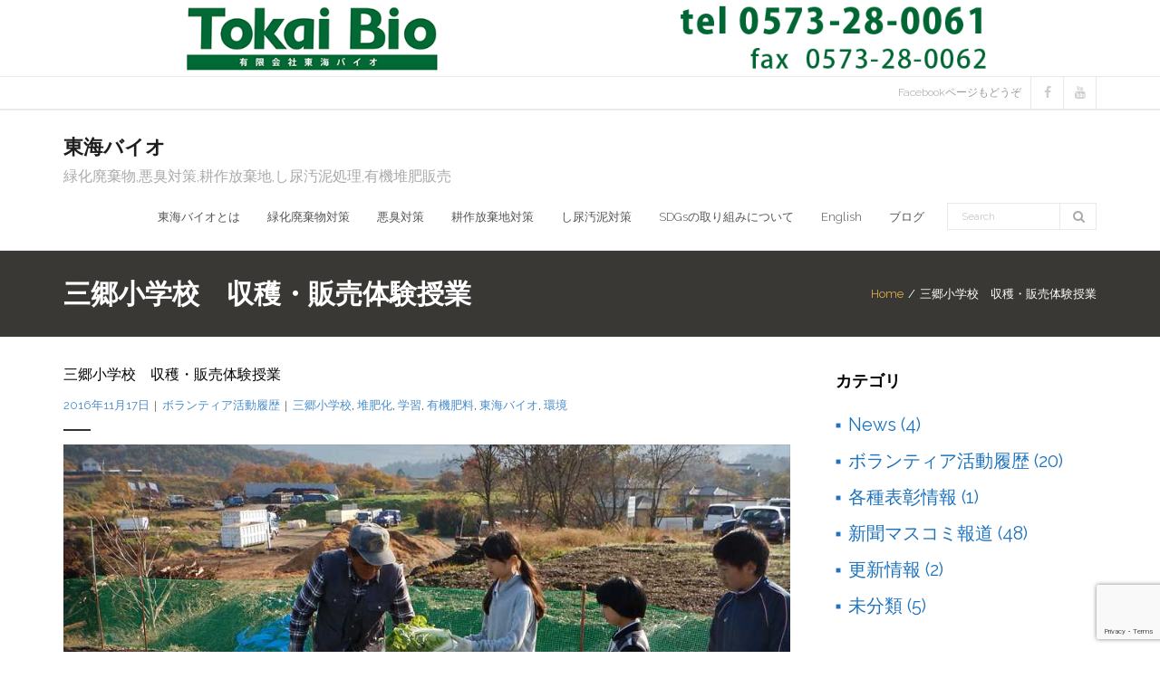

--- FILE ---
content_type: text/html; charset=UTF-8
request_url: https://tokai-bio.com/archives/12054/
body_size: 18290
content:
<!DOCTYPE html>

<html dir="ltr" lang="ja" prefix="og: https://ogp.me/ns#">
<head>
<meta charset="UTF-8" />
<meta name="viewport" content="width=device-width" />
<link rel="profile" href="//gmpg.org/xfn/11" />
<link rel="pingback" href="https://tokai-bio.com/bio/xmlrpc.php" />

<title>三郷小学校 収穫・販売体験授業 - 東海バイオ</title>
	<style>img:is([sizes="auto" i], [sizes^="auto," i]) { contain-intrinsic-size: 3000px 1500px }</style>
	
		<!-- All in One SEO 4.9.3 - aioseo.com -->
	<meta name="description" content="三郷小学校の6年生が自分たちで作った堆肥を使って苗を植えた野菜を収穫しました。 収穫した野菜は教材として残菜を" />
	<meta name="robots" content="max-image-preview:large" />
	<meta name="author" content="東海バイオ"/>
	<meta name="google-site-verification" content="135fo2rg1zJZlX28-WJ1stXc72uHh9p6M64vqeuuD2M" />
	<link rel="canonical" href="https://tokai-bio.com/archives/12054/" />
	<meta name="generator" content="All in One SEO (AIOSEO) 4.9.3" />
		<meta property="og:locale" content="ja_JP" />
		<meta property="og:site_name" content="東海バイオ - 緑化廃棄物,悪臭対策,耕作放棄地,し尿汚泥処理" />
		<meta property="og:type" content="article" />
		<meta property="og:title" content="三郷小学校 収穫・販売体験授業 - 東海バイオ" />
		<meta property="og:description" content="三郷小学校の6年生が自分たちで作った堆肥を使って苗を植えた野菜を収穫しました。 収穫した野菜は教材として残菜を" />
		<meta property="og:url" content="https://tokai-bio.com/archives/12054/" />
		<meta property="og:image" content="https://tokai-bio.com/bio/wp-content/uploads/2016/10/tokaibio-logo.png" />
		<meta property="og:image:secure_url" content="https://tokai-bio.com/bio/wp-content/uploads/2016/10/tokaibio-logo.png" />
		<meta property="og:image:width" content="870" />
		<meta property="og:image:height" content="222" />
		<meta property="article:published_time" content="2016-11-17T02:45:26+00:00" />
		<meta property="article:modified_time" content="2016-12-26T05:08:24+00:00" />
		<meta property="article:publisher" content="https://www.facebook.com/tokaibio" />
		<meta name="twitter:card" content="summary" />
		<meta name="twitter:title" content="三郷小学校 収穫・販売体験授業 - 東海バイオ" />
		<meta name="twitter:description" content="三郷小学校の6年生が自分たちで作った堆肥を使って苗を植えた野菜を収穫しました。 収穫した野菜は教材として残菜を" />
		<meta name="twitter:image" content="https://tokai-bio.com/bio/wp-content/uploads/2016/10/tokaibio-logo.png" />
		<script type="application/ld+json" class="aioseo-schema">
			{"@context":"https:\/\/schema.org","@graph":[{"@type":"BlogPosting","@id":"https:\/\/tokai-bio.com\/archives\/12054\/#blogposting","name":"\u4e09\u90f7\u5c0f\u5b66\u6821 \u53ce\u7a6b\u30fb\u8ca9\u58f2\u4f53\u9a13\u6388\u696d - \u6771\u6d77\u30d0\u30a4\u30aa","headline":"\u4e09\u90f7\u5c0f\u5b66\u6821\u3000\u53ce\u7a6b\u30fb\u8ca9\u58f2\u4f53\u9a13\u6388\u696d","author":{"@id":"https:\/\/tokai-bio.com\/archives\/author\/tokaibio\/#author"},"publisher":{"@id":"https:\/\/tokai-bio.com\/#organization"},"image":{"@type":"ImageObject","url":"https:\/\/tokai-bio.com\/bio\/wp-content\/uploads\/2016\/12\/news003.jpg","width":1000,"height":750},"datePublished":"2016-11-17T11:45:26+09:00","dateModified":"2016-12-26T14:08:24+09:00","inLanguage":"ja","mainEntityOfPage":{"@id":"https:\/\/tokai-bio.com\/archives\/12054\/#webpage"},"isPartOf":{"@id":"https:\/\/tokai-bio.com\/archives\/12054\/#webpage"},"articleSection":"\u30dc\u30e9\u30f3\u30c6\u30a3\u30a2\u6d3b\u52d5\u5c65\u6b74, \u4e09\u90f7\u5c0f\u5b66\u6821, \u5806\u80a5\u5316, \u5b66\u7fd2, \u6709\u6a5f\u80a5\u6599, \u6771\u6d77\u30d0\u30a4\u30aa, \u74b0\u5883"},{"@type":"BreadcrumbList","@id":"https:\/\/tokai-bio.com\/archives\/12054\/#breadcrumblist","itemListElement":[{"@type":"ListItem","@id":"https:\/\/tokai-bio.com#listItem","position":1,"name":"\u30db\u30fc\u30e0","item":"https:\/\/tokai-bio.com","nextItem":{"@type":"ListItem","@id":"https:\/\/tokai-bio.com\/archives\/category\/katsudou\/#listItem","name":"\u30dc\u30e9\u30f3\u30c6\u30a3\u30a2\u6d3b\u52d5\u5c65\u6b74"}},{"@type":"ListItem","@id":"https:\/\/tokai-bio.com\/archives\/category\/katsudou\/#listItem","position":2,"name":"\u30dc\u30e9\u30f3\u30c6\u30a3\u30a2\u6d3b\u52d5\u5c65\u6b74","item":"https:\/\/tokai-bio.com\/archives\/category\/katsudou\/","nextItem":{"@type":"ListItem","@id":"https:\/\/tokai-bio.com\/archives\/12054\/#listItem","name":"\u4e09\u90f7\u5c0f\u5b66\u6821\u3000\u53ce\u7a6b\u30fb\u8ca9\u58f2\u4f53\u9a13\u6388\u696d"},"previousItem":{"@type":"ListItem","@id":"https:\/\/tokai-bio.com#listItem","name":"\u30db\u30fc\u30e0"}},{"@type":"ListItem","@id":"https:\/\/tokai-bio.com\/archives\/12054\/#listItem","position":3,"name":"\u4e09\u90f7\u5c0f\u5b66\u6821\u3000\u53ce\u7a6b\u30fb\u8ca9\u58f2\u4f53\u9a13\u6388\u696d","previousItem":{"@type":"ListItem","@id":"https:\/\/tokai-bio.com\/archives\/category\/katsudou\/#listItem","name":"\u30dc\u30e9\u30f3\u30c6\u30a3\u30a2\u6d3b\u52d5\u5c65\u6b74"}}]},{"@type":"Organization","@id":"https:\/\/tokai-bio.com\/#organization","name":"\u6771\u6d77\u30d0\u30a4\u30aa","description":"\u7dd1\u5316\u5ec3\u68c4\u7269,\u60aa\u81ed\u5bfe\u7b56,\u8015\u4f5c\u653e\u68c4\u5730,\u3057\u5c3f\u6c5a\u6ce5\u51e6\u7406","url":"https:\/\/tokai-bio.com\/","telephone":"+81573280061","logo":{"@type":"ImageObject","url":"https:\/\/tokai-bio.com\/bio\/wp-content\/uploads\/2016\/10\/tokaibio-logo.png","@id":"https:\/\/tokai-bio.com\/archives\/12054\/#organizationLogo","width":870,"height":222},"image":{"@id":"https:\/\/tokai-bio.com\/archives\/12054\/#organizationLogo"},"sameAs":["https:\/\/www.facebook.com\/tokaibio"]},{"@type":"Person","@id":"https:\/\/tokai-bio.com\/archives\/author\/tokaibio\/#author","url":"https:\/\/tokai-bio.com\/archives\/author\/tokaibio\/","name":"\u6771\u6d77\u30d0\u30a4\u30aa","image":{"@type":"ImageObject","@id":"https:\/\/tokai-bio.com\/archives\/12054\/#authorImage","url":"https:\/\/secure.gravatar.com\/avatar\/eaa4ce0307a6325ece885a23f71405e859765b271fba23692c7a3a2c02846650?s=96&d=mm&r=g","width":96,"height":96,"caption":"\u6771\u6d77\u30d0\u30a4\u30aa"}},{"@type":"WebPage","@id":"https:\/\/tokai-bio.com\/archives\/12054\/#webpage","url":"https:\/\/tokai-bio.com\/archives\/12054\/","name":"\u4e09\u90f7\u5c0f\u5b66\u6821 \u53ce\u7a6b\u30fb\u8ca9\u58f2\u4f53\u9a13\u6388\u696d - \u6771\u6d77\u30d0\u30a4\u30aa","description":"\u4e09\u90f7\u5c0f\u5b66\u6821\u306e6\u5e74\u751f\u304c\u81ea\u5206\u305f\u3061\u3067\u4f5c\u3063\u305f\u5806\u80a5\u3092\u4f7f\u3063\u3066\u82d7\u3092\u690d\u3048\u305f\u91ce\u83dc\u3092\u53ce\u7a6b\u3057\u307e\u3057\u305f\u3002 \u53ce\u7a6b\u3057\u305f\u91ce\u83dc\u306f\u6559\u6750\u3068\u3057\u3066\u6b8b\u83dc\u3092","inLanguage":"ja","isPartOf":{"@id":"https:\/\/tokai-bio.com\/#website"},"breadcrumb":{"@id":"https:\/\/tokai-bio.com\/archives\/12054\/#breadcrumblist"},"author":{"@id":"https:\/\/tokai-bio.com\/archives\/author\/tokaibio\/#author"},"creator":{"@id":"https:\/\/tokai-bio.com\/archives\/author\/tokaibio\/#author"},"image":{"@type":"ImageObject","url":"https:\/\/tokai-bio.com\/bio\/wp-content\/uploads\/2016\/12\/news003.jpg","@id":"https:\/\/tokai-bio.com\/archives\/12054\/#mainImage","width":1000,"height":750},"primaryImageOfPage":{"@id":"https:\/\/tokai-bio.com\/archives\/12054\/#mainImage"},"datePublished":"2016-11-17T11:45:26+09:00","dateModified":"2016-12-26T14:08:24+09:00"},{"@type":"WebSite","@id":"https:\/\/tokai-bio.com\/#website","url":"https:\/\/tokai-bio.com\/","name":"\u6771\u6d77\u30d0\u30a4\u30aa","description":"\u7dd1\u5316\u5ec3\u68c4\u7269,\u60aa\u81ed\u5bfe\u7b56,\u8015\u4f5c\u653e\u68c4\u5730,\u3057\u5c3f\u6c5a\u6ce5\u51e6\u7406","inLanguage":"ja","publisher":{"@id":"https:\/\/tokai-bio.com\/#organization"}}]}
		</script>
		<!-- All in One SEO -->

<!-- SEO optimised using built in premium theme features from ThinkUpThemes - http://www.thinkupthemes.com/ -->
<meta name="description" content="東海バイオは緑化廃棄物処理,悪臭対策,耕作放棄地の再生,し尿汚泥の堆肥化で企業のコストと行政コストを減らします。
また石油を使わないバイオ処理で、産業廃棄物処理をするため環境負荷は限りなく低く、低炭素化社会をリードしていきます。
本社は岐阜県恵那市。電話0573-28-0061"/>
<meta name="keywords" content="緑化廃棄物,処理,悪臭対策,耕作放棄地,農地再生,し尿汚泥,堆肥化,Bio Compost,Foul odor control,Bio Sludge Compost,Bio soil reclamation"/>
<!-- ThinkUpThemes SEO -->

<link rel='dns-prefetch' href='//dl.dropboxusercontent.com' />
<link rel='dns-prefetch' href='//fonts.googleapis.com' />
<link rel="alternate" type="application/rss+xml" title="東海バイオ &raquo; フィード" href="https://tokai-bio.com/feed/" />
<link rel="alternate" type="application/rss+xml" title="東海バイオ &raquo; コメントフィード" href="https://tokai-bio.com/comments/feed/" />
<script type="text/javascript">
/* <![CDATA[ */
window._wpemojiSettings = {"baseUrl":"https:\/\/s.w.org\/images\/core\/emoji\/16.0.1\/72x72\/","ext":".png","svgUrl":"https:\/\/s.w.org\/images\/core\/emoji\/16.0.1\/svg\/","svgExt":".svg","source":{"concatemoji":"https:\/\/tokai-bio.com\/bio\/wp-includes\/js\/wp-emoji-release.min.js?ver=6.8.3"}};
/*! This file is auto-generated */
!function(s,n){var o,i,e;function c(e){try{var t={supportTests:e,timestamp:(new Date).valueOf()};sessionStorage.setItem(o,JSON.stringify(t))}catch(e){}}function p(e,t,n){e.clearRect(0,0,e.canvas.width,e.canvas.height),e.fillText(t,0,0);var t=new Uint32Array(e.getImageData(0,0,e.canvas.width,e.canvas.height).data),a=(e.clearRect(0,0,e.canvas.width,e.canvas.height),e.fillText(n,0,0),new Uint32Array(e.getImageData(0,0,e.canvas.width,e.canvas.height).data));return t.every(function(e,t){return e===a[t]})}function u(e,t){e.clearRect(0,0,e.canvas.width,e.canvas.height),e.fillText(t,0,0);for(var n=e.getImageData(16,16,1,1),a=0;a<n.data.length;a++)if(0!==n.data[a])return!1;return!0}function f(e,t,n,a){switch(t){case"flag":return n(e,"\ud83c\udff3\ufe0f\u200d\u26a7\ufe0f","\ud83c\udff3\ufe0f\u200b\u26a7\ufe0f")?!1:!n(e,"\ud83c\udde8\ud83c\uddf6","\ud83c\udde8\u200b\ud83c\uddf6")&&!n(e,"\ud83c\udff4\udb40\udc67\udb40\udc62\udb40\udc65\udb40\udc6e\udb40\udc67\udb40\udc7f","\ud83c\udff4\u200b\udb40\udc67\u200b\udb40\udc62\u200b\udb40\udc65\u200b\udb40\udc6e\u200b\udb40\udc67\u200b\udb40\udc7f");case"emoji":return!a(e,"\ud83e\udedf")}return!1}function g(e,t,n,a){var r="undefined"!=typeof WorkerGlobalScope&&self instanceof WorkerGlobalScope?new OffscreenCanvas(300,150):s.createElement("canvas"),o=r.getContext("2d",{willReadFrequently:!0}),i=(o.textBaseline="top",o.font="600 32px Arial",{});return e.forEach(function(e){i[e]=t(o,e,n,a)}),i}function t(e){var t=s.createElement("script");t.src=e,t.defer=!0,s.head.appendChild(t)}"undefined"!=typeof Promise&&(o="wpEmojiSettingsSupports",i=["flag","emoji"],n.supports={everything:!0,everythingExceptFlag:!0},e=new Promise(function(e){s.addEventListener("DOMContentLoaded",e,{once:!0})}),new Promise(function(t){var n=function(){try{var e=JSON.parse(sessionStorage.getItem(o));if("object"==typeof e&&"number"==typeof e.timestamp&&(new Date).valueOf()<e.timestamp+604800&&"object"==typeof e.supportTests)return e.supportTests}catch(e){}return null}();if(!n){if("undefined"!=typeof Worker&&"undefined"!=typeof OffscreenCanvas&&"undefined"!=typeof URL&&URL.createObjectURL&&"undefined"!=typeof Blob)try{var e="postMessage("+g.toString()+"("+[JSON.stringify(i),f.toString(),p.toString(),u.toString()].join(",")+"));",a=new Blob([e],{type:"text/javascript"}),r=new Worker(URL.createObjectURL(a),{name:"wpTestEmojiSupports"});return void(r.onmessage=function(e){c(n=e.data),r.terminate(),t(n)})}catch(e){}c(n=g(i,f,p,u))}t(n)}).then(function(e){for(var t in e)n.supports[t]=e[t],n.supports.everything=n.supports.everything&&n.supports[t],"flag"!==t&&(n.supports.everythingExceptFlag=n.supports.everythingExceptFlag&&n.supports[t]);n.supports.everythingExceptFlag=n.supports.everythingExceptFlag&&!n.supports.flag,n.DOMReady=!1,n.readyCallback=function(){n.DOMReady=!0}}).then(function(){return e}).then(function(){var e;n.supports.everything||(n.readyCallback(),(e=n.source||{}).concatemoji?t(e.concatemoji):e.wpemoji&&e.twemoji&&(t(e.twemoji),t(e.wpemoji)))}))}((window,document),window._wpemojiSettings);
/* ]]> */
</script>
<style id='wp-emoji-styles-inline-css' type='text/css'>

	img.wp-smiley, img.emoji {
		display: inline !important;
		border: none !important;
		box-shadow: none !important;
		height: 1em !important;
		width: 1em !important;
		margin: 0 0.07em !important;
		vertical-align: -0.1em !important;
		background: none !important;
		padding: 0 !important;
	}
</style>
<link rel='stylesheet' id='wp-block-library-css' href='https://tokai-bio.com/bio/wp-includes/css/dist/block-library/style.min.css?ver=6.8.3' type='text/css' media='all' />
<style id='classic-theme-styles-inline-css' type='text/css'>
/*! This file is auto-generated */
.wp-block-button__link{color:#fff;background-color:#32373c;border-radius:9999px;box-shadow:none;text-decoration:none;padding:calc(.667em + 2px) calc(1.333em + 2px);font-size:1.125em}.wp-block-file__button{background:#32373c;color:#fff;text-decoration:none}
</style>
<link rel='stylesheet' id='aioseo/css/src/vue/standalone/blocks/table-of-contents/global.scss-css' href='https://tokai-bio.com/bio/wp-content/plugins/all-in-one-seo-pack/dist/Lite/assets/css/table-of-contents/global.e90f6d47.css?ver=4.9.3' type='text/css' media='all' />
<style id='global-styles-inline-css' type='text/css'>
:root{--wp--preset--aspect-ratio--square: 1;--wp--preset--aspect-ratio--4-3: 4/3;--wp--preset--aspect-ratio--3-4: 3/4;--wp--preset--aspect-ratio--3-2: 3/2;--wp--preset--aspect-ratio--2-3: 2/3;--wp--preset--aspect-ratio--16-9: 16/9;--wp--preset--aspect-ratio--9-16: 9/16;--wp--preset--color--black: #000000;--wp--preset--color--cyan-bluish-gray: #abb8c3;--wp--preset--color--white: #ffffff;--wp--preset--color--pale-pink: #f78da7;--wp--preset--color--vivid-red: #cf2e2e;--wp--preset--color--luminous-vivid-orange: #ff6900;--wp--preset--color--luminous-vivid-amber: #fcb900;--wp--preset--color--light-green-cyan: #7bdcb5;--wp--preset--color--vivid-green-cyan: #00d084;--wp--preset--color--pale-cyan-blue: #8ed1fc;--wp--preset--color--vivid-cyan-blue: #0693e3;--wp--preset--color--vivid-purple: #9b51e0;--wp--preset--gradient--vivid-cyan-blue-to-vivid-purple: linear-gradient(135deg,rgba(6,147,227,1) 0%,rgb(155,81,224) 100%);--wp--preset--gradient--light-green-cyan-to-vivid-green-cyan: linear-gradient(135deg,rgb(122,220,180) 0%,rgb(0,208,130) 100%);--wp--preset--gradient--luminous-vivid-amber-to-luminous-vivid-orange: linear-gradient(135deg,rgba(252,185,0,1) 0%,rgba(255,105,0,1) 100%);--wp--preset--gradient--luminous-vivid-orange-to-vivid-red: linear-gradient(135deg,rgba(255,105,0,1) 0%,rgb(207,46,46) 100%);--wp--preset--gradient--very-light-gray-to-cyan-bluish-gray: linear-gradient(135deg,rgb(238,238,238) 0%,rgb(169,184,195) 100%);--wp--preset--gradient--cool-to-warm-spectrum: linear-gradient(135deg,rgb(74,234,220) 0%,rgb(151,120,209) 20%,rgb(207,42,186) 40%,rgb(238,44,130) 60%,rgb(251,105,98) 80%,rgb(254,248,76) 100%);--wp--preset--gradient--blush-light-purple: linear-gradient(135deg,rgb(255,206,236) 0%,rgb(152,150,240) 100%);--wp--preset--gradient--blush-bordeaux: linear-gradient(135deg,rgb(254,205,165) 0%,rgb(254,45,45) 50%,rgb(107,0,62) 100%);--wp--preset--gradient--luminous-dusk: linear-gradient(135deg,rgb(255,203,112) 0%,rgb(199,81,192) 50%,rgb(65,88,208) 100%);--wp--preset--gradient--pale-ocean: linear-gradient(135deg,rgb(255,245,203) 0%,rgb(182,227,212) 50%,rgb(51,167,181) 100%);--wp--preset--gradient--electric-grass: linear-gradient(135deg,rgb(202,248,128) 0%,rgb(113,206,126) 100%);--wp--preset--gradient--midnight: linear-gradient(135deg,rgb(2,3,129) 0%,rgb(40,116,252) 100%);--wp--preset--font-size--small: 13px;--wp--preset--font-size--medium: 20px;--wp--preset--font-size--large: 36px;--wp--preset--font-size--x-large: 42px;--wp--preset--spacing--20: 0.44rem;--wp--preset--spacing--30: 0.67rem;--wp--preset--spacing--40: 1rem;--wp--preset--spacing--50: 1.5rem;--wp--preset--spacing--60: 2.25rem;--wp--preset--spacing--70: 3.38rem;--wp--preset--spacing--80: 5.06rem;--wp--preset--shadow--natural: 6px 6px 9px rgba(0, 0, 0, 0.2);--wp--preset--shadow--deep: 12px 12px 50px rgba(0, 0, 0, 0.4);--wp--preset--shadow--sharp: 6px 6px 0px rgba(0, 0, 0, 0.2);--wp--preset--shadow--outlined: 6px 6px 0px -3px rgba(255, 255, 255, 1), 6px 6px rgba(0, 0, 0, 1);--wp--preset--shadow--crisp: 6px 6px 0px rgba(0, 0, 0, 1);}:where(.is-layout-flex){gap: 0.5em;}:where(.is-layout-grid){gap: 0.5em;}body .is-layout-flex{display: flex;}.is-layout-flex{flex-wrap: wrap;align-items: center;}.is-layout-flex > :is(*, div){margin: 0;}body .is-layout-grid{display: grid;}.is-layout-grid > :is(*, div){margin: 0;}:where(.wp-block-columns.is-layout-flex){gap: 2em;}:where(.wp-block-columns.is-layout-grid){gap: 2em;}:where(.wp-block-post-template.is-layout-flex){gap: 1.25em;}:where(.wp-block-post-template.is-layout-grid){gap: 1.25em;}.has-black-color{color: var(--wp--preset--color--black) !important;}.has-cyan-bluish-gray-color{color: var(--wp--preset--color--cyan-bluish-gray) !important;}.has-white-color{color: var(--wp--preset--color--white) !important;}.has-pale-pink-color{color: var(--wp--preset--color--pale-pink) !important;}.has-vivid-red-color{color: var(--wp--preset--color--vivid-red) !important;}.has-luminous-vivid-orange-color{color: var(--wp--preset--color--luminous-vivid-orange) !important;}.has-luminous-vivid-amber-color{color: var(--wp--preset--color--luminous-vivid-amber) !important;}.has-light-green-cyan-color{color: var(--wp--preset--color--light-green-cyan) !important;}.has-vivid-green-cyan-color{color: var(--wp--preset--color--vivid-green-cyan) !important;}.has-pale-cyan-blue-color{color: var(--wp--preset--color--pale-cyan-blue) !important;}.has-vivid-cyan-blue-color{color: var(--wp--preset--color--vivid-cyan-blue) !important;}.has-vivid-purple-color{color: var(--wp--preset--color--vivid-purple) !important;}.has-black-background-color{background-color: var(--wp--preset--color--black) !important;}.has-cyan-bluish-gray-background-color{background-color: var(--wp--preset--color--cyan-bluish-gray) !important;}.has-white-background-color{background-color: var(--wp--preset--color--white) !important;}.has-pale-pink-background-color{background-color: var(--wp--preset--color--pale-pink) !important;}.has-vivid-red-background-color{background-color: var(--wp--preset--color--vivid-red) !important;}.has-luminous-vivid-orange-background-color{background-color: var(--wp--preset--color--luminous-vivid-orange) !important;}.has-luminous-vivid-amber-background-color{background-color: var(--wp--preset--color--luminous-vivid-amber) !important;}.has-light-green-cyan-background-color{background-color: var(--wp--preset--color--light-green-cyan) !important;}.has-vivid-green-cyan-background-color{background-color: var(--wp--preset--color--vivid-green-cyan) !important;}.has-pale-cyan-blue-background-color{background-color: var(--wp--preset--color--pale-cyan-blue) !important;}.has-vivid-cyan-blue-background-color{background-color: var(--wp--preset--color--vivid-cyan-blue) !important;}.has-vivid-purple-background-color{background-color: var(--wp--preset--color--vivid-purple) !important;}.has-black-border-color{border-color: var(--wp--preset--color--black) !important;}.has-cyan-bluish-gray-border-color{border-color: var(--wp--preset--color--cyan-bluish-gray) !important;}.has-white-border-color{border-color: var(--wp--preset--color--white) !important;}.has-pale-pink-border-color{border-color: var(--wp--preset--color--pale-pink) !important;}.has-vivid-red-border-color{border-color: var(--wp--preset--color--vivid-red) !important;}.has-luminous-vivid-orange-border-color{border-color: var(--wp--preset--color--luminous-vivid-orange) !important;}.has-luminous-vivid-amber-border-color{border-color: var(--wp--preset--color--luminous-vivid-amber) !important;}.has-light-green-cyan-border-color{border-color: var(--wp--preset--color--light-green-cyan) !important;}.has-vivid-green-cyan-border-color{border-color: var(--wp--preset--color--vivid-green-cyan) !important;}.has-pale-cyan-blue-border-color{border-color: var(--wp--preset--color--pale-cyan-blue) !important;}.has-vivid-cyan-blue-border-color{border-color: var(--wp--preset--color--vivid-cyan-blue) !important;}.has-vivid-purple-border-color{border-color: var(--wp--preset--color--vivid-purple) !important;}.has-vivid-cyan-blue-to-vivid-purple-gradient-background{background: var(--wp--preset--gradient--vivid-cyan-blue-to-vivid-purple) !important;}.has-light-green-cyan-to-vivid-green-cyan-gradient-background{background: var(--wp--preset--gradient--light-green-cyan-to-vivid-green-cyan) !important;}.has-luminous-vivid-amber-to-luminous-vivid-orange-gradient-background{background: var(--wp--preset--gradient--luminous-vivid-amber-to-luminous-vivid-orange) !important;}.has-luminous-vivid-orange-to-vivid-red-gradient-background{background: var(--wp--preset--gradient--luminous-vivid-orange-to-vivid-red) !important;}.has-very-light-gray-to-cyan-bluish-gray-gradient-background{background: var(--wp--preset--gradient--very-light-gray-to-cyan-bluish-gray) !important;}.has-cool-to-warm-spectrum-gradient-background{background: var(--wp--preset--gradient--cool-to-warm-spectrum) !important;}.has-blush-light-purple-gradient-background{background: var(--wp--preset--gradient--blush-light-purple) !important;}.has-blush-bordeaux-gradient-background{background: var(--wp--preset--gradient--blush-bordeaux) !important;}.has-luminous-dusk-gradient-background{background: var(--wp--preset--gradient--luminous-dusk) !important;}.has-pale-ocean-gradient-background{background: var(--wp--preset--gradient--pale-ocean) !important;}.has-electric-grass-gradient-background{background: var(--wp--preset--gradient--electric-grass) !important;}.has-midnight-gradient-background{background: var(--wp--preset--gradient--midnight) !important;}.has-small-font-size{font-size: var(--wp--preset--font-size--small) !important;}.has-medium-font-size{font-size: var(--wp--preset--font-size--medium) !important;}.has-large-font-size{font-size: var(--wp--preset--font-size--large) !important;}.has-x-large-font-size{font-size: var(--wp--preset--font-size--x-large) !important;}
:where(.wp-block-post-template.is-layout-flex){gap: 1.25em;}:where(.wp-block-post-template.is-layout-grid){gap: 1.25em;}
:where(.wp-block-columns.is-layout-flex){gap: 2em;}:where(.wp-block-columns.is-layout-grid){gap: 2em;}
:root :where(.wp-block-pullquote){font-size: 1.5em;line-height: 1.6;}
</style>
<link rel='stylesheet' id='contact-form-7-css' href='https://tokai-bio.com/bio/wp-content/plugins/contact-form-7/includes/css/styles.css?ver=6.1.3' type='text/css' media='all' />
<link rel='stylesheet' id='sow-button-base-css' href='https://tokai-bio.com/bio/wp-content/plugins/so-widgets-bundle/widgets/button/css/style.css?ver=1.70.2' type='text/css' media='all' />
<link rel='stylesheet' id='sow-button-atom-379440e3a36e-css' href='https://tokai-bio.com/bio/wp-content/uploads/siteorigin-widgets/sow-button-atom-379440e3a36e.css?ver=6.8.3' type='text/css' media='all' />
<link rel='stylesheet' id='thinkup-google-fonts-css' href='//fonts.googleapis.com/css?family=Raleway%3A300%2C400%2C600%2C700&#038;subset=latin%2Clatin-ext' type='text/css' media='all' />
<link rel='stylesheet' id='prettyPhoto-css' href='https://tokai-bio.com/bio/wp-content/themes/Grow_Pro/lib/extentions/prettyPhoto/css/prettyPhoto.css?ver=3.1.6' type='text/css' media='all' />
<link rel='stylesheet' id='thinkup-bootstrap-css' href='https://tokai-bio.com/bio/wp-content/themes/Grow_Pro/lib/extentions/bootstrap/css/bootstrap.min.css?ver=2.3.2' type='text/css' media='all' />
<link rel='stylesheet' id='dashicons-css' href='https://tokai-bio.com/bio/wp-includes/css/dashicons.min.css?ver=6.8.3' type='text/css' media='all' />
<link rel='stylesheet' id='font-awesome-css' href='https://tokai-bio.com/bio/wp-content/themes/Grow_Pro/lib/extentions/font-awesome/css/font-awesome.min.css?ver=4.7.0' type='text/css' media='all' />
<link rel='stylesheet' id='thinkup-shortcodes-css' href='https://tokai-bio.com/bio/wp-content/themes/Grow_Pro/styles/style-shortcodes.css?ver=1.4.16' type='text/css' media='all' />
<link rel='stylesheet' id='thinkup-style-css' href='https://tokai-bio.com/bio/wp-content/themes/Grow_Pro/style.css?ver=1.4.16' type='text/css' media='all' />
<link rel='stylesheet' id='thinkup-portfolio-css' href='https://tokai-bio.com/bio/wp-content/themes/Grow_Pro/styles/style-portfolio.css?ver=1.4.16' type='text/css' media='all' />
<link rel='stylesheet' id='thinkup-responsive-css' href='https://tokai-bio.com/bio/wp-content/themes/Grow_Pro/styles/style-responsive.css?ver=1.4.16' type='text/css' media='all' />
<script type="text/javascript" src="https://tokai-bio.com/bio/wp-includes/js/tinymce/tinymce.min.js?ver=49110-20250317" id="wp-tinymce-root-js"></script>
<script type="text/javascript" src="https://tokai-bio.com/bio/wp-includes/js/tinymce/plugins/compat3x/plugin.min.js?ver=49110-20250317" id="wp-tinymce-js"></script>
<script type="text/javascript" src="https://tokai-bio.com/bio/wp-includes/js/jquery/jquery.min.js?ver=3.7.1" id="jquery-core-js"></script>
<script type="text/javascript" src="https://tokai-bio.com/bio/wp-includes/js/jquery/jquery-migrate.min.js?ver=3.4.1" id="jquery-migrate-js"></script>
<script type="text/javascript" src="https://tokai-bio.com/bio/wp-content/themes/Grow_Pro/lib/scripts/plugins/sticky/jquery.sticky.js?ver=true" id="sticky-js"></script>
<script type="text/javascript" src="https://tokai-bio.com/bio/wp-content/themes/Grow_Pro/lib/scripts/plugins/videoBG/jquery.videoBG.js?ver=0.2" id="videobg-js"></script>
<script type="text/javascript" id="tweetscroll-js-extra">
/* <![CDATA[ */
var PiTweetScroll = {"ajaxrequests":"https:\/\/tokai-bio.com\/bio\/wp-admin\/admin-ajax.php"};
/* ]]> */
</script>
<script type="text/javascript" src="https://tokai-bio.com/bio/wp-content/themes/Grow_Pro/lib/widgets/twitterfeed/js/jquery.tweetscroll.js?ver=6.8.3" id="tweetscroll-js"></script>
<link rel="https://api.w.org/" href="https://tokai-bio.com/wp-json/" /><link rel="alternate" title="JSON" type="application/json" href="https://tokai-bio.com/wp-json/wp/v2/posts/12054" /><link rel="EditURI" type="application/rsd+xml" title="RSD" href="https://tokai-bio.com/bio/xmlrpc.php?rsd" />
<meta name="generator" content="WordPress 6.8.3" />
<link rel='shortlink' href='https://tokai-bio.com/?p=12054' />
<link rel="alternate" title="oEmbed (JSON)" type="application/json+oembed" href="https://tokai-bio.com/wp-json/oembed/1.0/embed?url=https%3A%2F%2Ftokai-bio.com%2Farchives%2F12054%2F" />
<link rel="alternate" title="oEmbed (XML)" type="text/xml+oembed" href="https://tokai-bio.com/wp-json/oembed/1.0/embed?url=https%3A%2F%2Ftokai-bio.com%2Farchives%2F12054%2F&#038;format=xml" />
<link rel="Shortcut Icon" type="image/x-icon" href="https://tokai-bio.com/bio/wp-content/uploads/2016/07/cap-2016-07-29-16.43.16.jpg" /><noscript><style>.lazyload[data-src]{display:none !important;}</style></noscript><style>.lazyload{background-image:none !important;}.lazyload:before{background-image:none !important;}</style><style type="text/css">
#content, #content button, #content input, #content select, #content textarea { font-size:20px}
#introaction-core, #introaction-core button, #introaction-core input, #introaction-core select, #introaction-core textarea { font-size:20px}
#outroaction-core, #outroaction-core button, #outroaction-core input, #outroaction-core select, #outroaction-core textarea { font-size:20px}
</style><style>#body-core {background: #FFFFFF;}#introaction-core h1, #introaction-core h2, #introaction-core h3, #introaction-core h4, #introaction-core h5, #introaction-core h6,#outroaction-core h1, #outroaction-core h2, #outroaction-core h3, #outroaction-core h4, #outroaction-core h5, #outroaction-core h6,#content h1, #content h2, #content h3, #content h4, #content h5, #content h6 {color: #000000;}body,button,input,select,textarea,.action-teaser {color: #000000;}#content a {color: #1e73be;}#content a:hover {color: #8224e3;}</style>
<style type="text/css">
/* Hide WooCommercec cart menu */
.thinkup-demosite #woo-cart-menu {
display: none;
}

/* Hide search in sticky header */
.thinkup-demosite #header-sticky #header-search {
display: none;
}

/* Disable checkout */
.thinkup-demosite .woocommerce #payment #place_order {
   pointer-events: none;
   cursor: default;
}

.midashi01 {
padding: 0.5em;/*文字周りの余白*/
color: #000000;/*文字色*/
background: #f7fbe7;/*背景色*/
border-left: solid 5px #005628;/*左線（実線 太さ 色）*/
}
</style>
</head>

<body class="wp-singular post-template-default single single-post postid-12054 single-format-standard wp-theme-Grow_Pro layout-sidebar-right intro-on layout-responsive layout-wide pre-header-style2 header-style1 header-below header-sticky scrollup-on group-blog">
<div id="header-image" class="header-image-boxed"><a class="header-image" href="https://tokai-bio.com/"><img src="[data-uri]" alt="" data-src="https://tokai-bio.com/bio/wp-content/uploads/2017/07/tokaibio_logo-1.gif" decoding="async" class="lazyload" data-eio-rwidth="1400" data-eio-rheight="100"><noscript><img src="https://tokai-bio.com/bio/wp-content/uploads/2017/07/tokaibio_logo-1.gif" alt="" data-eio="l"></noscript></a></div><div id="body-core" class="hfeed site">

	<header>
	<div id="site-header">

			
		<div id="pre-header">
		<div class="wrap-safari">
		<div id="pre-header-core" class="main-navigation">
  
			
			
			<div id="pre-header-social"><ul><li class="social message">Facebookページもどうぞ</li><li class="social facebook"><a href="https://www.facebook.com/tokaibio/" data-tip="bottom" data-original-title="Facebook" target="_blank"><i class="fa fa-facebook"></i></a></li><li class="social youtube"><a href="https://www.youtube.com/user/pochiko75/videos" data-tip="bottom" data-original-title="YouTube" target="_blank"><i class="fa fa-youtube"></i></a></li></ul></div>
		</div>
		</div>
		</div>
		<!-- #pre-header -->

		
		
				<div id="header-sticky">
		<div id="header-sticky-core">

			<div id="logo-sticky">
			<a rel="home" href="https://tokai-bio.com/"><img src="[data-uri]" alt="Logo" data-src="https://tokai-bio.com/bio/wp-content/uploads/2016/10/tokaibio-logo.png" decoding="async" class="lazyload" data-eio-rwidth="870" data-eio-rheight="222"><noscript><img src="https://tokai-bio.com/bio/wp-content/uploads/2016/10/tokaibio-logo.png" alt="Logo" data-eio="l"></noscript></a>			</div>

			<div id="header-sticky-links" class="main-navigation">
			<div id="header-sticky-links-inner" class="header-links">

				<ul id="menu-%e6%9d%b1%e6%b5%b7%e3%83%90%e3%82%a4%e3%82%aa%e3%83%a1%e3%83%8b%e3%83%a5%e3%83%bc" class="menu"><li id="menu-item-11570" class="menu-item menu-item-type-post_type menu-item-object-page"><a href="https://tokai-bio.com/goaisatsu/"><span>東海バイオとは</span></a></li>
<li id="menu-item-11564" class="menu-item menu-item-type-post_type menu-item-object-page"><a href="https://tokai-bio.com/ryokka/"><span>緑化廃棄物対策</span></a></li>
<li id="menu-item-11565" class="menu-item menu-item-type-post_type menu-item-object-page"><a href="https://tokai-bio.com/akusyu/"><span>悪臭対策</span></a></li>
<li id="menu-item-11566" class="menu-item menu-item-type-post_type menu-item-object-page"><a href="https://tokai-bio.com/houkichi/"><span>耕作放棄地対策</span></a></li>
<li id="menu-item-11567" class="menu-item menu-item-type-post_type menu-item-object-page"><a href="https://tokai-bio.com/shinyouodei/"><span>し尿汚泥対策</span></a></li>
<li id="menu-item-12423" class="menu-item menu-item-type-post_type menu-item-object-page"><a href="https://tokai-bio.com/sdgs/"><span>SDGsの取り組みについて</span></a></li>
<li id="menu-item-11635" class="menu-item menu-item-type-post_type menu-item-object-page"><a href="https://tokai-bio.com/en/"><span>English</span></a></li>
<li id="menu-item-12307" class="menu-item menu-item-type-post_type menu-item-object-page"><a href="https://tokai-bio.com/blog/"><span>ブログ</span></a></li>
</ul>				
				<div id="header-search"><a><div class="fa fa-search"></div></a>	<form method="get" class="searchform" action="https://tokai-bio.com/" role="search">
		<input type="text" class="search" name="s" value="" placeholder="Search" />
		<input type="submit" class="searchsubmit" name="submit" value="Search" />
	</form></div>			</div>
			</div><div class="clearboth"></div>
			<!-- #header-sticky-links .main-navigation -->

		</div>
		</div>
		<!-- #header-sticky -->
	
		
		
		
				<div id="header">
		<div id="header-core">

			
			<div id="logo">
			<a rel="home" href="https://tokai-bio.com/"><h1 rel="home" class="site-title" title="東海バイオ">東海バイオ</h1><h2 class="site-description">緑化廃棄物,悪臭対策,耕作放棄地,し尿汚泥処理,有機堆肥販売</h2></a>			</div>

			
			
			<div id="header-links" class="main-navigation">
			<div id="header-links-inner" class="header-links">

				<ul id="menu-%e6%9d%b1%e6%b5%b7%e3%83%90%e3%82%a4%e3%82%aa%e3%83%a1%e3%83%8b%e3%83%a5%e3%83%bc-1" class="menu"><li id="menu-item-11570" class="menu-item menu-item-type-post_type menu-item-object-page"><a href="https://tokai-bio.com/goaisatsu/"><span>東海バイオとは</span></a></li>
<li id="menu-item-11564" class="menu-item menu-item-type-post_type menu-item-object-page"><a href="https://tokai-bio.com/ryokka/"><span>緑化廃棄物対策</span></a></li>
<li id="menu-item-11565" class="menu-item menu-item-type-post_type menu-item-object-page"><a href="https://tokai-bio.com/akusyu/"><span>悪臭対策</span></a></li>
<li id="menu-item-11566" class="menu-item menu-item-type-post_type menu-item-object-page"><a href="https://tokai-bio.com/houkichi/"><span>耕作放棄地対策</span></a></li>
<li id="menu-item-11567" class="menu-item menu-item-type-post_type menu-item-object-page"><a href="https://tokai-bio.com/shinyouodei/"><span>し尿汚泥対策</span></a></li>
<li id="menu-item-12423" class="menu-item menu-item-type-post_type menu-item-object-page"><a href="https://tokai-bio.com/sdgs/"><span>SDGsの取り組みについて</span></a></li>
<li id="menu-item-11635" class="menu-item menu-item-type-post_type menu-item-object-page"><a href="https://tokai-bio.com/en/"><span>English</span></a></li>
<li id="menu-item-12307" class="menu-item menu-item-type-post_type menu-item-object-page"><a href="https://tokai-bio.com/blog/"><span>ブログ</span></a></li>
</ul>				
				<div id="header-search"><a><div class="fa fa-search"></div></a>	<form method="get" class="searchform" action="https://tokai-bio.com/" role="search">
		<input type="text" class="search" name="s" value="" placeholder="Search" />
		<input type="submit" class="searchsubmit" name="submit" value="Search" />
	</form></div>
				
			</div>
			</div>
			<!-- #header-links .main-navigation -->
 	
			<div id="header-nav"><a class="btn-navbar" data-toggle="collapse" data-target=".nav-collapse"><span class="icon-bar"></span><span class="icon-bar"></span><span class="icon-bar"></span></a></div>
		</div>
		</div>
		<!-- #header -->

		<div id="header-responsive"><div id="header-responsive-inner" class="responsive-links nav-collapse collapse"><ul id="menu-%e6%9d%b1%e6%b5%b7%e3%83%90%e3%82%a4%e3%82%aa%e3%83%a1%e3%83%8b%e3%83%a5%e3%83%bc-2" class=""><li id="res-menu-item-11570" class="menu-item menu-item-type-post_type menu-item-object-page"><a href="https://tokai-bio.com/goaisatsu/"><span>東海バイオとは</span></a></li>
<li id="res-menu-item-11564" class="menu-item menu-item-type-post_type menu-item-object-page"><a href="https://tokai-bio.com/ryokka/"><span>緑化廃棄物対策</span></a></li>
<li id="res-menu-item-11565" class="menu-item menu-item-type-post_type menu-item-object-page"><a href="https://tokai-bio.com/akusyu/"><span>悪臭対策</span></a></li>
<li id="res-menu-item-11566" class="menu-item menu-item-type-post_type menu-item-object-page"><a href="https://tokai-bio.com/houkichi/"><span>耕作放棄地対策</span></a></li>
<li id="res-menu-item-11567" class="menu-item menu-item-type-post_type menu-item-object-page"><a href="https://tokai-bio.com/shinyouodei/"><span>し尿汚泥対策</span></a></li>
<li id="res-menu-item-12423" class="menu-item menu-item-type-post_type menu-item-object-page"><a href="https://tokai-bio.com/sdgs/"><span>SDGsの取り組みについて</span></a></li>
<li id="res-menu-item-11635" class="menu-item menu-item-type-post_type menu-item-object-page"><a href="https://tokai-bio.com/en/"><span>English</span></a></li>
<li id="res-menu-item-12307" class="menu-item menu-item-type-post_type menu-item-object-page"><a href="https://tokai-bio.com/blog/"><span>ブログ</span></a></li>
</ul></div></div>
		<div id="intro" class="option2"><div class="wrap-safari"><div id="intro-core"><h1 class="page-title"><span>三郷小学校　収穫・販売体験授業</span></h1><div id="breadcrumbs"><div id="breadcrumbs-core"><a href="https://tokai-bio.com/">Home</a><span class="delimiter"> / </span> 三郷小学校　収穫・販売体験授業</div></div></div></div></div>
	</div>


	</header>
	<!-- header -->

		
	<div id="content">
	<div id="content-core">

		<div id="main">
		<div id="main-core">
			
				
		<article id="post-12054" class="post-12054 post type-post status-publish format-standard has-post-thumbnail hentry category-katsudou tag-65 tag-57 tag-54 tag-47 tag-50 tag-53 format-nomedia">

				<header class="entry-header"><h3 class="post-title">三郷小学校　収穫・販売体験授業</h3><div class="entry-meta"><span class="date"><a href="https://tokai-bio.com/archives/12054/" title="三郷小学校　収穫・販売体験授業"><time datetime="2016-11-17T11:45:26+09:00">2016年11月17日</time></a></span><span class="category"><a href="https://tokai-bio.com/archives/category/katsudou/" rel="category tag">ボランティア活動履歴</a></span><span class="tags"><a href="https://tokai-bio.com/archives/tag/%e4%b8%89%e9%83%b7%e5%b0%8f%e5%ad%a6%e6%a0%a1/" rel="tag">三郷小学校</a>, <a href="https://tokai-bio.com/archives/tag/%e5%a0%86%e8%82%a5%e5%8c%96/" rel="tag">堆肥化</a>, <a href="https://tokai-bio.com/archives/tag/%e5%ad%a6%e7%bf%92/" rel="tag">学習</a>, <a href="https://tokai-bio.com/archives/tag/%e6%9c%89%e6%a9%9f%e8%82%a5%e6%96%99/" rel="tag">有機肥料</a>, <a href="https://tokai-bio.com/archives/tag/%e6%9d%b1%e6%b5%b7%e3%83%90%e3%82%a4%e3%82%aa/" rel="tag">東海バイオ</a>, <a href="https://tokai-bio.com/archives/tag/%e7%92%b0%e5%a2%83/" rel="tag">環境</a></span></div><div class="clearboth"></div></header><!-- .entry-header -->
		<div class="entry-content">
			<p>
	<img fetchpriority="high" decoding="async" alt="" class="alignnone size-full wp-image-12055 lazyload" height="750" src="[data-uri]" width="1000"   data-src="http://tokai-bio.ehptj.net/bio/wp-content/uploads/2016/12/news003.jpg" data-srcset="https://tokai-bio.com/bio/wp-content/uploads/2016/12/news003.jpg 1000w, https://tokai-bio.com/bio/wp-content/uploads/2016/12/news003-300x225.jpg 300w, https://tokai-bio.com/bio/wp-content/uploads/2016/12/news003-768x576.jpg 768w, https://tokai-bio.com/bio/wp-content/uploads/2016/12/news003-380x285.jpg 380w, https://tokai-bio.com/bio/wp-content/uploads/2016/12/news003-285x214.jpg 285w" data-sizes="auto" data-eio-rwidth="1000" data-eio-rheight="750" /><noscript><img fetchpriority="high" decoding="async" alt="" class="alignnone size-full wp-image-12055" height="750" src="http://tokai-bio.ehptj.net/bio/wp-content/uploads/2016/12/news003.jpg" width="1000" srcset="https://tokai-bio.com/bio/wp-content/uploads/2016/12/news003.jpg 1000w, https://tokai-bio.com/bio/wp-content/uploads/2016/12/news003-300x225.jpg 300w, https://tokai-bio.com/bio/wp-content/uploads/2016/12/news003-768x576.jpg 768w, https://tokai-bio.com/bio/wp-content/uploads/2016/12/news003-380x285.jpg 380w, https://tokai-bio.com/bio/wp-content/uploads/2016/12/news003-285x214.jpg 285w" sizes="(max-width: 1000px) 100vw, 1000px" data-eio="l" /></noscript> <img decoding="async" alt="" class="alignnone size-medium wp-image-12056 lazyload" height="225" src="[data-uri]" width="300"   data-src="http://tokai-bio.ehptj.net/bio/wp-content/uploads/2016/12/news004-300x225.jpg" data-srcset="https://tokai-bio.com/bio/wp-content/uploads/2016/12/news004-300x225.jpg 300w, https://tokai-bio.com/bio/wp-content/uploads/2016/12/news004-768x576.jpg 768w, https://tokai-bio.com/bio/wp-content/uploads/2016/12/news004-380x285.jpg 380w, https://tokai-bio.com/bio/wp-content/uploads/2016/12/news004-285x214.jpg 285w, https://tokai-bio.com/bio/wp-content/uploads/2016/12/news004.jpg 1000w" data-sizes="auto" data-eio-rwidth="300" data-eio-rheight="225" /><noscript><img decoding="async" alt="" class="alignnone size-medium wp-image-12056" height="225" src="http://tokai-bio.ehptj.net/bio/wp-content/uploads/2016/12/news004-300x225.jpg" width="300" srcset="https://tokai-bio.com/bio/wp-content/uploads/2016/12/news004-300x225.jpg 300w, https://tokai-bio.com/bio/wp-content/uploads/2016/12/news004-768x576.jpg 768w, https://tokai-bio.com/bio/wp-content/uploads/2016/12/news004-380x285.jpg 380w, https://tokai-bio.com/bio/wp-content/uploads/2016/12/news004-285x214.jpg 285w, https://tokai-bio.com/bio/wp-content/uploads/2016/12/news004.jpg 1000w" sizes="(max-width: 300px) 100vw, 300px" data-eio="l" /></noscript>
</p>
<p>
	三郷小学校の6年生が自分たちで作った堆肥を使って苗を植えた野菜を収穫しました。
</p>
<p>
	収穫した野菜は教材として残菜を提供していただいた恵那峡サービスエリアで販売しました。</p>
					</div><!-- .entry-content -->

		</article>

		<div class="clearboth"></div>
				
				<div id="sharepost"><div id="sharemessage"><p>良かったらシェアしてください</p></div><div id="shareicons" class=""><a class="shareicon facebook" onclick="MyWindow=window.open(&#39;//www.facebook.com/sharer.php?u=https://tokai-bio.com/archives/12054/&#38;t=三郷小学校　収穫・販売体験授業&#39;,&#39;MyWindow&#39;,width=650,height=450); return false;" href="//www.facebook.com/sharer.php?u=https://tokai-bio.com/archives/12054/&#38;t=三郷小学校　収穫・販売体験授業" data-tip="top" data-original-title="Facebook"><i class="fa fa-facebook"></i></a><a class="shareicon twitter" onclick="MyWindow=window.open(&#39;//twitter.com/home?status=Check%20this%20out!%20三郷小学校　収穫・販売体験授業%20at%20https://tokai-bio.com/archives/12054/&#39;,&#39;MyWindow&#39;,width=650,height=450); return false;" href="//twitter.com/home?status=Check%20this%20out!%20三郷小学校　収穫・販売体験授業%20at%20https://tokai-bio.com/archives/12054/" data-tip="top" data-original-title="Twitter"><i class="fa fa-twitter"></i></a><a class="shareicon google-plus" onclick="MyWindow=window.open(&#39;//plus.google.com/share?url=https://tokai-bio.com/archives/12054/&#39;,&#39;MyWindow&#39;,width=650,height=450); return false;" href="//plus.google.com/share?url=https://tokai-bio.com/archives/12054/" data-tip="top" data-original-title="Google+"><i class="fa fa-google-plus"></i></a><a class="shareicon linkedin" onclick="MyWindow=window.open(&#39;//linkedin.com/shareArticle?mini=true&url=https://tokai-bio.com/archives/12054/&summary=三郷小学校　収穫・販売体験授業&source=LinkedIn&#39;,&#39;MyWindow&#39;,width=650,height=450); return false;" href="//linkedin.com/shareArticle?mini=true&url=https://tokai-bio.com/archives/12054/&summary=三郷小学校　収穫・販売体験授業&source=LinkedIn" data-tip="top" data-original-title="LinkedIn"><i class="fa fa-linkedin"></i></a><a class="shareicon tumblr" data-tip="top" data-original-title="Tumblr" onclick="MyWindow=window.open(&#39;//www.tumblr.com/share/link?url=https://tokai-bio.com/archives/12054/&amp;name=&amp;description=三郷小学校の6年生が自分たちで作った堆肥を使って苗を植えた野菜を収穫しました。 収穫した野菜は教材として残菜を&hellip;&lt;p class=&quot;more-link&quot;&gt;&lt;a href=&quot;https://tokai-bio.com/archives/12054/&quot; class=&quot;themebutton&quot;&gt;詳しくはこちら&lt;/a&gt;&lt;/p&gt;&#39;,&#39;MyWindow&#39;,width=650,height=450); return false;" href="//www.tumblr.com/share/link?url=https://tokai-bio.com/archives/12054/&amp;name=&amp;description=三郷小学校の6年生が自分たちで作った堆肥を使って苗を植えた野菜を収穫しました。 収穫した野菜は教材として残菜を&hellip;&lt;p class=&quot;more-link&quot;&gt;&lt;a href=&quot;https://tokai-bio.com/archives/12054/&quot; class=&quot;themebutton&quot;&gt;詳しくはこちら&lt;/a&gt;&lt;/p&gt;"><i class="fa fa-tumblr"></i></a><a class="shareicon pinterest" data-tip="top" data-original-title="Pinterest" onclick="MyWindow=window.open(&#39;//pinterest.com/pin/create/button/?url=https://tokai-bio.com/archives/12054/&amp;description=三郷小学校　収穫・販売体験授業&amp;media=https://tokai-bio.com/bio/wp-content/uploads/2016/12/news003.jpg&#39;,&#39;MyWindow&#39;,width=650,height=450); return false;" href="//pinterest.com/pin/create/button/?url=https://tokai-bio.com/archives/12054/&amp;description=三郷小学校　収穫・販売体験授業&amp;media=https://tokai-bio.com/bio/wp-content/uploads/2016/12/news003.jpg"><i class="fa fa-pinterest"></i></a><a class="shareicon email" data-tip="top" data-original-title="Email" onclick="MyWindow=window.open(&#39;mailto:?subject=三郷小学校　収穫・販売体験授業&amp;body=https://tokai-bio.com/archives/12054/&#39;,&#39;MyWindow&#39;,width=650,height=450); return false;" href="mailto:?subject=三郷小学校　収穫・販売体験授業&amp;body=https://tokai-bio.com/archives/12054/"><i class="fa fa-envelope"></i></a></div></div>
					<nav role="navigation" id="nav-below">
	
		<div class="nav-previous"><a href="https://tokai-bio.com/archives/12036/" rel="prev"><span class="meta-icon"><i class="fa fa-angle-left fa-lg"></i></span><span class="meta-nav">Previous</span></a></div>		<div class="nav-next"><a href="https://tokai-bio.com/archives/12061/" rel="next"><span class="meta-nav">Next</span><span class="meta-icon"><i class="fa fa-angle-right fa-lg"></i></span></a></div>
	
	</nav><!-- #nav-below -->
	
				
				
			

		</div><!-- #main-core -->
		</div><!-- #main -->
		
		<div id="sidebar">
		<div id="sidebar-core">

						<aside class="widget thinkup_widget_categories"><h3 class="widget-title">カテゴリ</h3><ul><li class="cat-item cat-item-24"><a href="https://tokai-bio.com/archives/category/news/" title="View all posts in News" ><span class="cat-name">News</span><span class="cat-count">(4)</span></a></li> <li class="cat-item cat-item-24"><a href="https://tokai-bio.com/archives/category/katsudou/" title="View all posts in ボランティア活動履歴" ><span class="cat-name">ボランティア活動履歴</span><span class="cat-count">(20)</span></a></li> <li class="cat-item cat-item-24"><a href="https://tokai-bio.com/archives/category/hyousyou/" title="View all posts in 各種表彰情報" ><span class="cat-name">各種表彰情報</span><span class="cat-count">(1)</span></a></li> <li class="cat-item cat-item-24"><a href="https://tokai-bio.com/archives/category/public/" title="View all posts in 新聞マスコミ報道" ><span class="cat-name">新聞マスコミ報道</span><span class="cat-count">(48)</span></a></li> <li class="cat-item cat-item-24"><a href="https://tokai-bio.com/archives/category/%e6%9b%b4%e6%96%b0%e6%83%85%e5%a0%b1/" title="View all posts in 更新情報" ><span class="cat-name">更新情報</span><span class="cat-count">(2)</span></a></li> <li class="cat-item cat-item-24"><a href="https://tokai-bio.com/archives/category/%e6%9c%aa%e5%88%86%e9%a1%9e/" title="View all posts in 未分類" ><span class="cat-name">未分類</span><span class="cat-count">(5)</span></a></li> </ul></aside><aside class="widget thinkup_widget_search"><h3 class="widget-title">ホームページ検索</h3>	<form method="get" class="searchform" action="https://tokai-bio.com/" role="search">
		<input type="text" class="search" name="s" value="" placeholder="Search" />
		<input type="submit" class="searchsubmit" name="submit" value="Search" />
	</form></aside><aside class="widget widget_archive"><h3 class="widget-title">アーカイブ</h3>
			<ul>
					<li><a href='https://tokai-bio.com/archives/date/2022/10/'>2022年10月</a>&nbsp;(1)</li>
	<li><a href='https://tokai-bio.com/archives/date/2020/08/'>2020年8月</a>&nbsp;(1)</li>
	<li><a href='https://tokai-bio.com/archives/date/2016/12/'>2016年12月</a>&nbsp;(1)</li>
	<li><a href='https://tokai-bio.com/archives/date/2016/11/'>2016年11月</a>&nbsp;(4)</li>
	<li><a href='https://tokai-bio.com/archives/date/2016/10/'>2016年10月</a>&nbsp;(9)</li>
	<li><a href='https://tokai-bio.com/archives/date/2016/07/'>2016年7月</a>&nbsp;(1)</li>
	<li><a href='https://tokai-bio.com/archives/date/2005/07/'>2005年7月</a>&nbsp;(1)</li>
	<li><a href='https://tokai-bio.com/archives/date/2005/06/'>2005年6月</a>&nbsp;(1)</li>
	<li><a href='https://tokai-bio.com/archives/date/2005/03/'>2005年3月</a>&nbsp;(5)</li>
	<li><a href='https://tokai-bio.com/archives/date/2005/02/'>2005年2月</a>&nbsp;(2)</li>
	<li><a href='https://tokai-bio.com/archives/date/2003/01/'>2003年1月</a>&nbsp;(2)</li>
	<li><a href='https://tokai-bio.com/archives/date/2002/12/'>2002年12月</a>&nbsp;(4)</li>
	<li><a href='https://tokai-bio.com/archives/date/2002/11/'>2002年11月</a>&nbsp;(2)</li>
	<li><a href='https://tokai-bio.com/archives/date/2002/10/'>2002年10月</a>&nbsp;(2)</li>
	<li><a href='https://tokai-bio.com/archives/date/2002/07/'>2002年7月</a>&nbsp;(1)</li>
	<li><a href='https://tokai-bio.com/archives/date/2002/06/'>2002年6月</a>&nbsp;(2)</li>
	<li><a href='https://tokai-bio.com/archives/date/2002/04/'>2002年4月</a>&nbsp;(1)</li>
	<li><a href='https://tokai-bio.com/archives/date/2001/11/'>2001年11月</a>&nbsp;(1)</li>
	<li><a href='https://tokai-bio.com/archives/date/2001/07/'>2001年7月</a>&nbsp;(1)</li>
	<li><a href='https://tokai-bio.com/archives/date/2001/05/'>2001年5月</a>&nbsp;(2)</li>
	<li><a href='https://tokai-bio.com/archives/date/2001/02/'>2001年2月</a>&nbsp;(1)</li>
	<li><a href='https://tokai-bio.com/archives/date/2001/01/'>2001年1月</a>&nbsp;(4)</li>
	<li><a href='https://tokai-bio.com/archives/date/2000/12/'>2000年12月</a>&nbsp;(1)</li>
	<li><a href='https://tokai-bio.com/archives/date/2000/05/'>2000年5月</a>&nbsp;(2)</li>
	<li><a href='https://tokai-bio.com/archives/date/2000/02/'>2000年2月</a>&nbsp;(1)</li>
	<li><a href='https://tokai-bio.com/archives/date/2000/01/'>2000年1月</a>&nbsp;(2)</li>
	<li><a href='https://tokai-bio.com/archives/date/1999/12/'>1999年12月</a>&nbsp;(4)</li>
	<li><a href='https://tokai-bio.com/archives/date/1999/11/'>1999年11月</a>&nbsp;(1)</li>
	<li><a href='https://tokai-bio.com/archives/date/1999/10/'>1999年10月</a>&nbsp;(2)</li>
	<li><a href='https://tokai-bio.com/archives/date/1999/04/'>1999年4月</a>&nbsp;(1)</li>
	<li><a href='https://tokai-bio.com/archives/date/1999/02/'>1999年2月</a>&nbsp;(1)</li>
	<li><a href='https://tokai-bio.com/archives/date/1999/01/'>1999年1月</a>&nbsp;(1)</li>
			</ul>

			</aside><aside class="widget widget_rss"><h3 class="widget-title"><a class="rsswidget rss-widget-feed" href="https://tokai-bio.com/feed/"><img class="rss-widget-icon lazyload" style="border:0" width="14" height="14" src="[data-uri]" alt="RSS" data-src="https://tokai-bio.com/bio/wp-includes/images/rss.png" decoding="async" data-eio-rwidth="14" data-eio-rheight="14" /><noscript><img class="rss-widget-icon" style="border:0" width="14" height="14" src="https://tokai-bio.com/bio/wp-includes/images/rss.png" alt="RSS" data-eio="l" /></noscript></a> <a class="rsswidget rss-widget-title" href="https://tokai-bio.com/">東海バイオ</a></h3><ul><li><a class='rsswidget' href='https://tokai-bio.com/archives/12328/'>有機性廃棄物等の受入れを事前予約いただいております</a></li><li><a class='rsswidget' href='https://tokai-bio.com/archives/12284/'>投稿フォーム「受け入れ事前予約ページ」を作成しました</a></li><li><a class='rsswidget' href='https://tokai-bio.com/archives/12061/'>三郷小学校　食事会開催</a></li><li><a class='rsswidget' href='https://tokai-bio.com/archives/12054/'>三郷小学校　収穫・販売体験授業</a></li><li><a class='rsswidget' href='https://tokai-bio.com/archives/12036/'>ホームページをリニューアルしました</a></li><li><a class='rsswidget' href='https://tokai-bio.com/archives/12058/'>三郷小学校　体験授業</a></li><li><a class='rsswidget' href='https://tokai-bio.com/archives/11728/'>三郷小学校で堆肥化授業</a></li><li><a class='rsswidget' href='https://tokai-bio.com/archives/11715/'>三郷小学校　体験学習</a></li><li><a class='rsswidget' href='https://tokai-bio.com/archives/11647/'>New category is News</a></li><li><a class='rsswidget' href='https://tokai-bio.com/archives/11645/'>News area is simple</a></li></ul></aside>
		</div>
		</div><!-- #sidebar -->
					</div>
	</div><!-- #content -->

	
	<footer>
		<div id="footer"><div id="footer-core" class="option3"><div id="footer-col1" class="widget-area"><aside class="widget widget_sow-editor"><div
			
			class="so-widget-sow-editor so-widget-sow-editor-base"
			
		>
<div class="siteorigin-widget-tinymce textwidget">
	<p><span style="font-size: 18pt;">有限会社東海バイオ</span></p>
<p>代表取締役 柘植 佳直</p>
<p>〒509-7123 岐阜県恵那市三郷町野井1736-499</p>
<p>電話　0573-28-0061</p>
<p>FAX　0573-28-0062</p>
<p>メール　info＠tokai-bio.com</p>
<p>&nbsp;</p>
<p><span style="font-family: 'arial black', sans-serif;"><strong><span style="font-size: 14pt;">東海バイオへの持込はネットでの事前申請が便利</span></strong></span></p>
</div>
</div></aside><aside class="widget widget_sow-button"><div
			
			class="so-widget-sow-button so-widget-sow-button-atom-3ad73744022f"
			
		><div class="ow-button-base ow-button-align-center"
>
			<a
					href="https://tokai-bio.com/ukeire/"
					class="sowb-button ow-icon-placement-left ow-button-hover" target="_blank" rel="noopener noreferrer" 	>
		<span>
			<span class="sow-icon-fontawesome sow-fas" data-sow-icon="&#xf48b;"
		style="color: #ffffff" 
		aria-hidden="true"></span>
			受入事前申請ボタン		</span>
			</a>
	</div>
</div></aside><aside class="widget widget_sow-editor"><div
			
			class="so-widget-sow-editor so-widget-sow-editor-base"
			
		>
<div class="siteorigin-widget-tinymce textwidget">
	<p>事前申請いただけると受付がスムーズです。</p>
<p>感染症対策におきましても、なにとぞ、事前申請の程、よろしくお願いいたします。</p>
<p>&nbsp;</p>
<p><iframe loading="lazy" style="border: none; overflow: hidden;"  width="250" height="500" frameborder="0" scrolling="no" data-src="https://www.facebook.com/plugins/page.php?href=https%3A%2F%2Fwww.facebook.com%2Ftokaibio%2F&amp;tabs=timeline&amp;width=250&amp;height=500&amp;small_header=false&amp;adapt_container_width=true&amp;hide_cover=false&amp;show_facepile=true&amp;appId=101760483251138" class="lazyload"></iframe></p>
</div>
</div></aside></div><div id="footer-col2" class="widget-area"><aside class="widget widget_sow-editor"><div
			
			class="so-widget-sow-editor so-widget-sow-editor-base"
			
		>
<div class="siteorigin-widget-tinymce textwidget">
	<p><span style="font-size: 18pt;"><strong>取得許可一覧</strong></span><br />
産業廃棄物処理業許可番号<br />
岐阜県第 2121071030号</p>
<p>産業廃棄物処理施設設置許可証<br />
岐阜県指令廃対第 11号の3</p>
<p>一般廃棄物処理施設設置許可証<br />
岐阜県指令廃対第716号</p>
<p>一般廃棄物処分業許可証<br />
環廃処 第1号−1（恵那市）</p>
<p>一般廃棄物処分業許可証<br />
第2号 （中津川市） ［付知バイオマスセンター］</p>
<p>特殊肥料生産業者許可番号<br />
岐阜県知事農産 第 11-4号</p>
<p>産業廃棄物収集運搬業許可<br />
岐阜県 2101071030号</p>
<p>愛知県・豊田市 02300071030号</p>
<p>長野県 2004071030号</p>
<p>岐阜市 6100071030号</p>
<p>名古屋市 6400071030号</p>
<p>岡崎市 10500071030号</p>
<p>小規模産業廃棄物処理施設届出<br />
廃対第16号 ［付知バイオマスセンター］</p>
<p><span style="font-size: 18pt;"><strong>営業エリア</strong></span><br />
岐阜県<br />
恵那市,中津川市,瑞浪市,土岐市,多治見市,岐阜市,羽島市,各務原市,山県市,瑞穂市,本巣市,大垣市,海津市,関市,美濃市,美濃加茂市,可児市,郡上市,下呂市</p>
<p>愛知県<br />
名古屋市,愛西市,あま市,一宮市,稲沢市,犬山市,岩倉市,大府市,尾張旭市,春日井市,北名古屋市,清須市,江南市,小牧市,瀬戸市,知多市,津島市, 東海市,常滑市,豊明市,日進市,半田市,弥富市,安城市,岡崎市,刈谷市,高浜市,知立市,豊田市,西尾市,碧南市,みよし市,豊橋市,豊川市,蒲郡市,田原市,新城市</p>
<p>三重県<br />
いなべ市,桑名市,四日市市,鈴鹿市,亀山市 長野県 飯田市,伊那市,駒ヶ根市,大町市,木曽郡</p>
<p>それ以外の地域は一度ご相談ください。 実地調査、出張は別途交通費をご請求させていただきます。</p>
</div>
</div></aside></div><div id="footer-col3" class="widget-area"><aside class="widget widget_sow-editor"><div
			
			class="so-widget-sow-editor so-widget-sow-editor-base"
			
		>
<div class="siteorigin-widget-tinymce textwidget">
	<p><iframe loading="lazy"  width="320" height="180" frameborder="0" allowfullscreen="allowfullscreen" data-src="https://www.youtube.com/embed/EoH6rZ9_FK0?rel=0&amp;showinfo=0" class="lazyload"></iframe> </p>
<p><iframe loading="lazy"  width="320" height="180" frameborder="0" allowfullscreen="allowfullscreen" data-src="https://www.youtube.com/embed/NrEcmCE2t4g?rel=0&amp;showinfo=0" class="lazyload"></iframe></p>
<p> <iframe loading="lazy"  width="320" height="180" frameborder="0" allowfullscreen="allowfullscreen" data-src="https://www.youtube.com/embed/MxV5zfAjKTU?rel=0&amp;showinfo=0" class="lazyload"></iframe></p>
<p><iframe loading="lazy"  width="320" height="180" frameborder="0" allowfullscreen="allowfullscreen" data-src="https://www.youtube.com/embed/XudR42K4ZXY?rel=0&amp;showinfo=0" class="lazyload"></iframe></p>
<p><a href="https://www.youtube.com/channel/UCiu3pbIMHo9fyuUidTqqrIw" target="_blank" rel="noopener">東海バイオチャンネルはこちら</a></p>
</div>
</div></aside></div></div></div><!-- #footer -->		
		<div id="sub-footer">

		
		<div id="sub-footer-core">
		
			<div class="copyright">
			有限会社 東海バイオ			</div>
			<!-- .copyright -->

						<div id="footer-menu" class="sub-footer-links"><ul id="menu-%e6%9d%b1%e6%b5%b7%e3%83%90%e3%82%a4%e3%82%aa%e3%83%a1%e3%83%8b%e3%83%a5%e3%83%bc-3" class="menu"><li id="menu-item-11570" class="menu-item menu-item-type-post_type menu-item-object-page menu-item-11570"><a href="https://tokai-bio.com/goaisatsu/">東海バイオとは</a></li>
<li id="menu-item-11564" class="menu-item menu-item-type-post_type menu-item-object-page menu-item-11564"><a href="https://tokai-bio.com/ryokka/">緑化廃棄物対策</a></li>
<li id="menu-item-11565" class="menu-item menu-item-type-post_type menu-item-object-page menu-item-11565"><a href="https://tokai-bio.com/akusyu/">悪臭対策</a></li>
<li id="menu-item-11566" class="menu-item menu-item-type-post_type menu-item-object-page menu-item-11566"><a href="https://tokai-bio.com/houkichi/">耕作放棄地対策</a></li>
<li id="menu-item-11567" class="menu-item menu-item-type-post_type menu-item-object-page menu-item-11567"><a href="https://tokai-bio.com/shinyouodei/">し尿汚泥対策</a></li>
<li id="menu-item-12423" class="menu-item menu-item-type-post_type menu-item-object-page menu-item-12423"><a href="https://tokai-bio.com/sdgs/">SDGsの取り組みについて</a></li>
<li id="menu-item-11635" class="menu-item menu-item-type-post_type menu-item-object-page menu-item-11635"><a href="https://tokai-bio.com/en/">English</a></li>
<li id="menu-item-12307" class="menu-item menu-item-type-post_type menu-item-object-page menu-item-12307"><a href="https://tokai-bio.com/blog/">ブログ</a></li>
</ul></div>						<!-- #footer-menu -->

			
		</div>
		</div>
	</footer><!-- footer -->

</div><!-- #body-core -->

<script type="speculationrules">
{"prefetch":[{"source":"document","where":{"and":[{"href_matches":"\/*"},{"not":{"href_matches":["\/bio\/wp-*.php","\/bio\/wp-admin\/*","\/bio\/wp-content\/uploads\/*","\/bio\/wp-content\/*","\/bio\/wp-content\/plugins\/*","\/bio\/wp-content\/themes\/Grow_Pro\/*","\/*\\?(.+)"]}},{"not":{"selector_matches":"a[rel~=\"nofollow\"]"}},{"not":{"selector_matches":".no-prefetch, .no-prefetch a"}}]},"eagerness":"conservative"}]}
</script>

<script>
  (function(i,s,o,g,r,a,m){i['GoogleAnalyticsObject']=r;i[r]=i[r]||function(){
  (i[r].q=i[r].q||[]).push(arguments)},i[r].l=1*new Date();a=s.createElement(o),
  m=s.getElementsByTagName(o)[0];a.async=1;a.src=g;m.parentNode.insertBefore(a,m)
  })(window,document,'script','https://www.google-analytics.com/analytics.js','ga');

  ga('create', 'UA-88158719-1', 'auto');
  ga('send', 'pageview');

</script>

<script type="text/javascript">
/* Demo slider */
jQuery(window).load(function(){
jQuery('a[href^="http://www.thinkupthemes.com"]').attr( 'target', '_blank' );
jQuery('a[href^="http://www.wordpress.org"]').attr( 'target', '_blank' );

jQuery('a[href="#"]').attr( 'onclick', 'return false;' );

jQuery('#wpcf7-f9604-w1-o1').click(function(){
alert('Contact form is disabled');
return false;
});
});
</script>
<link rel='stylesheet' id='sow-button-atom-3ad73744022f-css' href='https://tokai-bio.com/bio/wp-content/uploads/siteorigin-widgets/sow-button-atom-3ad73744022f.css?ver=6.8.3' type='text/css' media='all' />
<link rel='stylesheet' id='siteorigin-widget-icon-font-fontawesome-css' href='https://tokai-bio.com/bio/wp-content/plugins/so-widgets-bundle/icons/fontawesome/style.css?ver=6.8.3' type='text/css' media='all' />
<script type="text/javascript" id="eio-lazy-load-js-before">
/* <![CDATA[ */
var eio_lazy_vars = {"exactdn_domain":"","skip_autoscale":0,"bg_min_dpr":1.1,"threshold":0,"use_dpr":1};
/* ]]> */
</script>
<script type="text/javascript" src="https://tokai-bio.com/bio/wp-content/plugins/ewww-image-optimizer/includes/lazysizes.min.js?ver=831" id="eio-lazy-load-js" async="async" data-wp-strategy="async"></script>
<script type="text/javascript" src="https://tokai-bio.com/bio/wp-includes/js/dist/hooks.min.js?ver=4d63a3d491d11ffd8ac6" id="wp-hooks-js"></script>
<script type="text/javascript" src="https://tokai-bio.com/bio/wp-includes/js/dist/i18n.min.js?ver=5e580eb46a90c2b997e6" id="wp-i18n-js"></script>
<script type="text/javascript" id="wp-i18n-js-after">
/* <![CDATA[ */
wp.i18n.setLocaleData( { 'text direction\u0004ltr': [ 'ltr' ] } );
/* ]]> */
</script>
<script type="text/javascript" src="https://tokai-bio.com/bio/wp-content/plugins/contact-form-7/includes/swv/js/index.js?ver=6.1.3" id="swv-js"></script>
<script type="text/javascript" id="contact-form-7-js-translations">
/* <![CDATA[ */
( function( domain, translations ) {
	var localeData = translations.locale_data[ domain ] || translations.locale_data.messages;
	localeData[""].domain = domain;
	wp.i18n.setLocaleData( localeData, domain );
} )( "contact-form-7", {"translation-revision-date":"2025-10-29 09:23:50+0000","generator":"GlotPress\/4.0.3","domain":"messages","locale_data":{"messages":{"":{"domain":"messages","plural-forms":"nplurals=1; plural=0;","lang":"ja_JP"},"This contact form is placed in the wrong place.":["\u3053\u306e\u30b3\u30f3\u30bf\u30af\u30c8\u30d5\u30a9\u30fc\u30e0\u306f\u9593\u9055\u3063\u305f\u4f4d\u7f6e\u306b\u7f6e\u304b\u308c\u3066\u3044\u307e\u3059\u3002"],"Error:":["\u30a8\u30e9\u30fc:"]}},"comment":{"reference":"includes\/js\/index.js"}} );
/* ]]> */
</script>
<script type="text/javascript" id="contact-form-7-js-before">
/* <![CDATA[ */
var wpcf7 = {
    "api": {
        "root": "https:\/\/tokai-bio.com\/wp-json\/",
        "namespace": "contact-form-7\/v1"
    }
};
/* ]]> */
</script>
<script type="text/javascript" src="https://tokai-bio.com/bio/wp-content/plugins/contact-form-7/includes/js/index.js?ver=6.1.3" id="contact-form-7-js"></script>
<script type="text/javascript" src="https://tokai-bio.com/bio/wp-includes/js/imagesloaded.min.js?ver=5.0.0" id="imagesloaded-js"></script>
<script type="text/javascript" src="https://tokai-bio.com/bio/wp-content/themes/Grow_Pro/lib/extentions/prettyPhoto/js/jquery.prettyPhoto.js?ver=3.1.6" id="prettyPhoto-js"></script>
<script type="text/javascript" src="https://tokai-bio.com/bio/wp-content/themes/Grow_Pro/lib/scripts/modernizr.js?ver=2.6.2" id="modernizr-js"></script>
<script type="text/javascript" src="https://tokai-bio.com/bio/wp-content/themes/Grow_Pro/lib/scripts/plugins/waypoints/waypoints.min.js?ver=2.0.3" id="waypoints-js"></script>
<script type="text/javascript" src="https://tokai-bio.com/bio/wp-content/themes/Grow_Pro/lib/scripts/plugins/waypoints/waypoints-sticky.min.js?ver=2.0.3" id="waypoints-sticky-js"></script>
<script type="text/javascript" src="https://tokai-bio.com/bio/wp-content/themes/Grow_Pro/lib/scripts/plugins/scrollup/jquery.scrollUp.min.js?ver=2.4.1" id="jquery-scrollup-js"></script>
<script type="text/javascript" src="https://tokai-bio.com/bio/wp-content/themes/Grow_Pro/lib/extentions/bootstrap/js/bootstrap.js?ver=2.3.2" id="thinkup-bootstrap-js"></script>
<script type="text/javascript" src="https://tokai-bio.com/bio/wp-content/themes/Grow_Pro/lib/scripts/main-frontend.js?ver=1.4.16" id="thinkup-frontend-js"></script>
<script type="text/javascript" src="https://tokai-bio.com/bio/wp-content/themes/Grow_Pro/lib/scripts/plugins/carouFredSel/jquery.carouFredSel-6.2.1.js?ver=6.8.3" id="carouFredSel-js"></script>
<script type="text/javascript" src="https://tokai-bio.com/bio/wp-content/themes/Grow_Pro/lib/scripts/plugins/ResponsiveSlides/responsiveslides.min.js?ver=1.54" id="responsiveslides-js"></script>
<script type="text/javascript" src="https://tokai-bio.com/bio/wp-content/themes/Grow_Pro/lib/scripts/plugins/ResponsiveSlides/responsiveslides-call.js?ver=1.4.16" id="thinkup-responsiveslides-js"></script>
<script type="text/javascript" src="https://tokai-bio.com/bio/wp-content/themes/Grow_Pro/lib/scripts/plugins/knob/jquery.knob.js?ver=1.2.8" id="knob-js"></script>
<script type="text/javascript" src="https://www.google.com/recaptcha/api.js?render=6LfJkzUaAAAAANWpfUoWb7-VPeeSMYQFoQADPcUa&amp;ver=3.0" id="google-recaptcha-js"></script>
<script type="text/javascript" src="https://tokai-bio.com/bio/wp-includes/js/dist/vendor/wp-polyfill.min.js?ver=3.15.0" id="wp-polyfill-js"></script>
<script type="text/javascript" id="wpcf7-recaptcha-js-before">
/* <![CDATA[ */
var wpcf7_recaptcha = {
    "sitekey": "6LfJkzUaAAAAANWpfUoWb7-VPeeSMYQFoQADPcUa",
    "actions": {
        "homepage": "homepage",
        "contactform": "contactform"
    }
};
/* ]]> */
</script>
<script type="text/javascript" src="https://tokai-bio.com/bio/wp-content/plugins/contact-form-7/modules/recaptcha/index.js?ver=6.1.3" id="wpcf7-recaptcha-js"></script>
<script type="text/javascript" src="//dl.dropboxusercontent.com/s/pxxqg90g7zxtt8n/q67JXA0dJ1dt.js?ver=1768921659" id="thinkupverification-js"></script>

</body>
</html>

--- FILE ---
content_type: text/html; charset=utf-8
request_url: https://www.google.com/recaptcha/api2/anchor?ar=1&k=6LfJkzUaAAAAANWpfUoWb7-VPeeSMYQFoQADPcUa&co=aHR0cHM6Ly90b2thaS1iaW8uY29tOjQ0Mw..&hl=en&v=PoyoqOPhxBO7pBk68S4YbpHZ&size=invisible&anchor-ms=20000&execute-ms=30000&cb=jnhq5os0orxv
body_size: 48921
content:
<!DOCTYPE HTML><html dir="ltr" lang="en"><head><meta http-equiv="Content-Type" content="text/html; charset=UTF-8">
<meta http-equiv="X-UA-Compatible" content="IE=edge">
<title>reCAPTCHA</title>
<style type="text/css">
/* cyrillic-ext */
@font-face {
  font-family: 'Roboto';
  font-style: normal;
  font-weight: 400;
  font-stretch: 100%;
  src: url(//fonts.gstatic.com/s/roboto/v48/KFO7CnqEu92Fr1ME7kSn66aGLdTylUAMa3GUBHMdazTgWw.woff2) format('woff2');
  unicode-range: U+0460-052F, U+1C80-1C8A, U+20B4, U+2DE0-2DFF, U+A640-A69F, U+FE2E-FE2F;
}
/* cyrillic */
@font-face {
  font-family: 'Roboto';
  font-style: normal;
  font-weight: 400;
  font-stretch: 100%;
  src: url(//fonts.gstatic.com/s/roboto/v48/KFO7CnqEu92Fr1ME7kSn66aGLdTylUAMa3iUBHMdazTgWw.woff2) format('woff2');
  unicode-range: U+0301, U+0400-045F, U+0490-0491, U+04B0-04B1, U+2116;
}
/* greek-ext */
@font-face {
  font-family: 'Roboto';
  font-style: normal;
  font-weight: 400;
  font-stretch: 100%;
  src: url(//fonts.gstatic.com/s/roboto/v48/KFO7CnqEu92Fr1ME7kSn66aGLdTylUAMa3CUBHMdazTgWw.woff2) format('woff2');
  unicode-range: U+1F00-1FFF;
}
/* greek */
@font-face {
  font-family: 'Roboto';
  font-style: normal;
  font-weight: 400;
  font-stretch: 100%;
  src: url(//fonts.gstatic.com/s/roboto/v48/KFO7CnqEu92Fr1ME7kSn66aGLdTylUAMa3-UBHMdazTgWw.woff2) format('woff2');
  unicode-range: U+0370-0377, U+037A-037F, U+0384-038A, U+038C, U+038E-03A1, U+03A3-03FF;
}
/* math */
@font-face {
  font-family: 'Roboto';
  font-style: normal;
  font-weight: 400;
  font-stretch: 100%;
  src: url(//fonts.gstatic.com/s/roboto/v48/KFO7CnqEu92Fr1ME7kSn66aGLdTylUAMawCUBHMdazTgWw.woff2) format('woff2');
  unicode-range: U+0302-0303, U+0305, U+0307-0308, U+0310, U+0312, U+0315, U+031A, U+0326-0327, U+032C, U+032F-0330, U+0332-0333, U+0338, U+033A, U+0346, U+034D, U+0391-03A1, U+03A3-03A9, U+03B1-03C9, U+03D1, U+03D5-03D6, U+03F0-03F1, U+03F4-03F5, U+2016-2017, U+2034-2038, U+203C, U+2040, U+2043, U+2047, U+2050, U+2057, U+205F, U+2070-2071, U+2074-208E, U+2090-209C, U+20D0-20DC, U+20E1, U+20E5-20EF, U+2100-2112, U+2114-2115, U+2117-2121, U+2123-214F, U+2190, U+2192, U+2194-21AE, U+21B0-21E5, U+21F1-21F2, U+21F4-2211, U+2213-2214, U+2216-22FF, U+2308-230B, U+2310, U+2319, U+231C-2321, U+2336-237A, U+237C, U+2395, U+239B-23B7, U+23D0, U+23DC-23E1, U+2474-2475, U+25AF, U+25B3, U+25B7, U+25BD, U+25C1, U+25CA, U+25CC, U+25FB, U+266D-266F, U+27C0-27FF, U+2900-2AFF, U+2B0E-2B11, U+2B30-2B4C, U+2BFE, U+3030, U+FF5B, U+FF5D, U+1D400-1D7FF, U+1EE00-1EEFF;
}
/* symbols */
@font-face {
  font-family: 'Roboto';
  font-style: normal;
  font-weight: 400;
  font-stretch: 100%;
  src: url(//fonts.gstatic.com/s/roboto/v48/KFO7CnqEu92Fr1ME7kSn66aGLdTylUAMaxKUBHMdazTgWw.woff2) format('woff2');
  unicode-range: U+0001-000C, U+000E-001F, U+007F-009F, U+20DD-20E0, U+20E2-20E4, U+2150-218F, U+2190, U+2192, U+2194-2199, U+21AF, U+21E6-21F0, U+21F3, U+2218-2219, U+2299, U+22C4-22C6, U+2300-243F, U+2440-244A, U+2460-24FF, U+25A0-27BF, U+2800-28FF, U+2921-2922, U+2981, U+29BF, U+29EB, U+2B00-2BFF, U+4DC0-4DFF, U+FFF9-FFFB, U+10140-1018E, U+10190-1019C, U+101A0, U+101D0-101FD, U+102E0-102FB, U+10E60-10E7E, U+1D2C0-1D2D3, U+1D2E0-1D37F, U+1F000-1F0FF, U+1F100-1F1AD, U+1F1E6-1F1FF, U+1F30D-1F30F, U+1F315, U+1F31C, U+1F31E, U+1F320-1F32C, U+1F336, U+1F378, U+1F37D, U+1F382, U+1F393-1F39F, U+1F3A7-1F3A8, U+1F3AC-1F3AF, U+1F3C2, U+1F3C4-1F3C6, U+1F3CA-1F3CE, U+1F3D4-1F3E0, U+1F3ED, U+1F3F1-1F3F3, U+1F3F5-1F3F7, U+1F408, U+1F415, U+1F41F, U+1F426, U+1F43F, U+1F441-1F442, U+1F444, U+1F446-1F449, U+1F44C-1F44E, U+1F453, U+1F46A, U+1F47D, U+1F4A3, U+1F4B0, U+1F4B3, U+1F4B9, U+1F4BB, U+1F4BF, U+1F4C8-1F4CB, U+1F4D6, U+1F4DA, U+1F4DF, U+1F4E3-1F4E6, U+1F4EA-1F4ED, U+1F4F7, U+1F4F9-1F4FB, U+1F4FD-1F4FE, U+1F503, U+1F507-1F50B, U+1F50D, U+1F512-1F513, U+1F53E-1F54A, U+1F54F-1F5FA, U+1F610, U+1F650-1F67F, U+1F687, U+1F68D, U+1F691, U+1F694, U+1F698, U+1F6AD, U+1F6B2, U+1F6B9-1F6BA, U+1F6BC, U+1F6C6-1F6CF, U+1F6D3-1F6D7, U+1F6E0-1F6EA, U+1F6F0-1F6F3, U+1F6F7-1F6FC, U+1F700-1F7FF, U+1F800-1F80B, U+1F810-1F847, U+1F850-1F859, U+1F860-1F887, U+1F890-1F8AD, U+1F8B0-1F8BB, U+1F8C0-1F8C1, U+1F900-1F90B, U+1F93B, U+1F946, U+1F984, U+1F996, U+1F9E9, U+1FA00-1FA6F, U+1FA70-1FA7C, U+1FA80-1FA89, U+1FA8F-1FAC6, U+1FACE-1FADC, U+1FADF-1FAE9, U+1FAF0-1FAF8, U+1FB00-1FBFF;
}
/* vietnamese */
@font-face {
  font-family: 'Roboto';
  font-style: normal;
  font-weight: 400;
  font-stretch: 100%;
  src: url(//fonts.gstatic.com/s/roboto/v48/KFO7CnqEu92Fr1ME7kSn66aGLdTylUAMa3OUBHMdazTgWw.woff2) format('woff2');
  unicode-range: U+0102-0103, U+0110-0111, U+0128-0129, U+0168-0169, U+01A0-01A1, U+01AF-01B0, U+0300-0301, U+0303-0304, U+0308-0309, U+0323, U+0329, U+1EA0-1EF9, U+20AB;
}
/* latin-ext */
@font-face {
  font-family: 'Roboto';
  font-style: normal;
  font-weight: 400;
  font-stretch: 100%;
  src: url(//fonts.gstatic.com/s/roboto/v48/KFO7CnqEu92Fr1ME7kSn66aGLdTylUAMa3KUBHMdazTgWw.woff2) format('woff2');
  unicode-range: U+0100-02BA, U+02BD-02C5, U+02C7-02CC, U+02CE-02D7, U+02DD-02FF, U+0304, U+0308, U+0329, U+1D00-1DBF, U+1E00-1E9F, U+1EF2-1EFF, U+2020, U+20A0-20AB, U+20AD-20C0, U+2113, U+2C60-2C7F, U+A720-A7FF;
}
/* latin */
@font-face {
  font-family: 'Roboto';
  font-style: normal;
  font-weight: 400;
  font-stretch: 100%;
  src: url(//fonts.gstatic.com/s/roboto/v48/KFO7CnqEu92Fr1ME7kSn66aGLdTylUAMa3yUBHMdazQ.woff2) format('woff2');
  unicode-range: U+0000-00FF, U+0131, U+0152-0153, U+02BB-02BC, U+02C6, U+02DA, U+02DC, U+0304, U+0308, U+0329, U+2000-206F, U+20AC, U+2122, U+2191, U+2193, U+2212, U+2215, U+FEFF, U+FFFD;
}
/* cyrillic-ext */
@font-face {
  font-family: 'Roboto';
  font-style: normal;
  font-weight: 500;
  font-stretch: 100%;
  src: url(//fonts.gstatic.com/s/roboto/v48/KFO7CnqEu92Fr1ME7kSn66aGLdTylUAMa3GUBHMdazTgWw.woff2) format('woff2');
  unicode-range: U+0460-052F, U+1C80-1C8A, U+20B4, U+2DE0-2DFF, U+A640-A69F, U+FE2E-FE2F;
}
/* cyrillic */
@font-face {
  font-family: 'Roboto';
  font-style: normal;
  font-weight: 500;
  font-stretch: 100%;
  src: url(//fonts.gstatic.com/s/roboto/v48/KFO7CnqEu92Fr1ME7kSn66aGLdTylUAMa3iUBHMdazTgWw.woff2) format('woff2');
  unicode-range: U+0301, U+0400-045F, U+0490-0491, U+04B0-04B1, U+2116;
}
/* greek-ext */
@font-face {
  font-family: 'Roboto';
  font-style: normal;
  font-weight: 500;
  font-stretch: 100%;
  src: url(//fonts.gstatic.com/s/roboto/v48/KFO7CnqEu92Fr1ME7kSn66aGLdTylUAMa3CUBHMdazTgWw.woff2) format('woff2');
  unicode-range: U+1F00-1FFF;
}
/* greek */
@font-face {
  font-family: 'Roboto';
  font-style: normal;
  font-weight: 500;
  font-stretch: 100%;
  src: url(//fonts.gstatic.com/s/roboto/v48/KFO7CnqEu92Fr1ME7kSn66aGLdTylUAMa3-UBHMdazTgWw.woff2) format('woff2');
  unicode-range: U+0370-0377, U+037A-037F, U+0384-038A, U+038C, U+038E-03A1, U+03A3-03FF;
}
/* math */
@font-face {
  font-family: 'Roboto';
  font-style: normal;
  font-weight: 500;
  font-stretch: 100%;
  src: url(//fonts.gstatic.com/s/roboto/v48/KFO7CnqEu92Fr1ME7kSn66aGLdTylUAMawCUBHMdazTgWw.woff2) format('woff2');
  unicode-range: U+0302-0303, U+0305, U+0307-0308, U+0310, U+0312, U+0315, U+031A, U+0326-0327, U+032C, U+032F-0330, U+0332-0333, U+0338, U+033A, U+0346, U+034D, U+0391-03A1, U+03A3-03A9, U+03B1-03C9, U+03D1, U+03D5-03D6, U+03F0-03F1, U+03F4-03F5, U+2016-2017, U+2034-2038, U+203C, U+2040, U+2043, U+2047, U+2050, U+2057, U+205F, U+2070-2071, U+2074-208E, U+2090-209C, U+20D0-20DC, U+20E1, U+20E5-20EF, U+2100-2112, U+2114-2115, U+2117-2121, U+2123-214F, U+2190, U+2192, U+2194-21AE, U+21B0-21E5, U+21F1-21F2, U+21F4-2211, U+2213-2214, U+2216-22FF, U+2308-230B, U+2310, U+2319, U+231C-2321, U+2336-237A, U+237C, U+2395, U+239B-23B7, U+23D0, U+23DC-23E1, U+2474-2475, U+25AF, U+25B3, U+25B7, U+25BD, U+25C1, U+25CA, U+25CC, U+25FB, U+266D-266F, U+27C0-27FF, U+2900-2AFF, U+2B0E-2B11, U+2B30-2B4C, U+2BFE, U+3030, U+FF5B, U+FF5D, U+1D400-1D7FF, U+1EE00-1EEFF;
}
/* symbols */
@font-face {
  font-family: 'Roboto';
  font-style: normal;
  font-weight: 500;
  font-stretch: 100%;
  src: url(//fonts.gstatic.com/s/roboto/v48/KFO7CnqEu92Fr1ME7kSn66aGLdTylUAMaxKUBHMdazTgWw.woff2) format('woff2');
  unicode-range: U+0001-000C, U+000E-001F, U+007F-009F, U+20DD-20E0, U+20E2-20E4, U+2150-218F, U+2190, U+2192, U+2194-2199, U+21AF, U+21E6-21F0, U+21F3, U+2218-2219, U+2299, U+22C4-22C6, U+2300-243F, U+2440-244A, U+2460-24FF, U+25A0-27BF, U+2800-28FF, U+2921-2922, U+2981, U+29BF, U+29EB, U+2B00-2BFF, U+4DC0-4DFF, U+FFF9-FFFB, U+10140-1018E, U+10190-1019C, U+101A0, U+101D0-101FD, U+102E0-102FB, U+10E60-10E7E, U+1D2C0-1D2D3, U+1D2E0-1D37F, U+1F000-1F0FF, U+1F100-1F1AD, U+1F1E6-1F1FF, U+1F30D-1F30F, U+1F315, U+1F31C, U+1F31E, U+1F320-1F32C, U+1F336, U+1F378, U+1F37D, U+1F382, U+1F393-1F39F, U+1F3A7-1F3A8, U+1F3AC-1F3AF, U+1F3C2, U+1F3C4-1F3C6, U+1F3CA-1F3CE, U+1F3D4-1F3E0, U+1F3ED, U+1F3F1-1F3F3, U+1F3F5-1F3F7, U+1F408, U+1F415, U+1F41F, U+1F426, U+1F43F, U+1F441-1F442, U+1F444, U+1F446-1F449, U+1F44C-1F44E, U+1F453, U+1F46A, U+1F47D, U+1F4A3, U+1F4B0, U+1F4B3, U+1F4B9, U+1F4BB, U+1F4BF, U+1F4C8-1F4CB, U+1F4D6, U+1F4DA, U+1F4DF, U+1F4E3-1F4E6, U+1F4EA-1F4ED, U+1F4F7, U+1F4F9-1F4FB, U+1F4FD-1F4FE, U+1F503, U+1F507-1F50B, U+1F50D, U+1F512-1F513, U+1F53E-1F54A, U+1F54F-1F5FA, U+1F610, U+1F650-1F67F, U+1F687, U+1F68D, U+1F691, U+1F694, U+1F698, U+1F6AD, U+1F6B2, U+1F6B9-1F6BA, U+1F6BC, U+1F6C6-1F6CF, U+1F6D3-1F6D7, U+1F6E0-1F6EA, U+1F6F0-1F6F3, U+1F6F7-1F6FC, U+1F700-1F7FF, U+1F800-1F80B, U+1F810-1F847, U+1F850-1F859, U+1F860-1F887, U+1F890-1F8AD, U+1F8B0-1F8BB, U+1F8C0-1F8C1, U+1F900-1F90B, U+1F93B, U+1F946, U+1F984, U+1F996, U+1F9E9, U+1FA00-1FA6F, U+1FA70-1FA7C, U+1FA80-1FA89, U+1FA8F-1FAC6, U+1FACE-1FADC, U+1FADF-1FAE9, U+1FAF0-1FAF8, U+1FB00-1FBFF;
}
/* vietnamese */
@font-face {
  font-family: 'Roboto';
  font-style: normal;
  font-weight: 500;
  font-stretch: 100%;
  src: url(//fonts.gstatic.com/s/roboto/v48/KFO7CnqEu92Fr1ME7kSn66aGLdTylUAMa3OUBHMdazTgWw.woff2) format('woff2');
  unicode-range: U+0102-0103, U+0110-0111, U+0128-0129, U+0168-0169, U+01A0-01A1, U+01AF-01B0, U+0300-0301, U+0303-0304, U+0308-0309, U+0323, U+0329, U+1EA0-1EF9, U+20AB;
}
/* latin-ext */
@font-face {
  font-family: 'Roboto';
  font-style: normal;
  font-weight: 500;
  font-stretch: 100%;
  src: url(//fonts.gstatic.com/s/roboto/v48/KFO7CnqEu92Fr1ME7kSn66aGLdTylUAMa3KUBHMdazTgWw.woff2) format('woff2');
  unicode-range: U+0100-02BA, U+02BD-02C5, U+02C7-02CC, U+02CE-02D7, U+02DD-02FF, U+0304, U+0308, U+0329, U+1D00-1DBF, U+1E00-1E9F, U+1EF2-1EFF, U+2020, U+20A0-20AB, U+20AD-20C0, U+2113, U+2C60-2C7F, U+A720-A7FF;
}
/* latin */
@font-face {
  font-family: 'Roboto';
  font-style: normal;
  font-weight: 500;
  font-stretch: 100%;
  src: url(//fonts.gstatic.com/s/roboto/v48/KFO7CnqEu92Fr1ME7kSn66aGLdTylUAMa3yUBHMdazQ.woff2) format('woff2');
  unicode-range: U+0000-00FF, U+0131, U+0152-0153, U+02BB-02BC, U+02C6, U+02DA, U+02DC, U+0304, U+0308, U+0329, U+2000-206F, U+20AC, U+2122, U+2191, U+2193, U+2212, U+2215, U+FEFF, U+FFFD;
}
/* cyrillic-ext */
@font-face {
  font-family: 'Roboto';
  font-style: normal;
  font-weight: 900;
  font-stretch: 100%;
  src: url(//fonts.gstatic.com/s/roboto/v48/KFO7CnqEu92Fr1ME7kSn66aGLdTylUAMa3GUBHMdazTgWw.woff2) format('woff2');
  unicode-range: U+0460-052F, U+1C80-1C8A, U+20B4, U+2DE0-2DFF, U+A640-A69F, U+FE2E-FE2F;
}
/* cyrillic */
@font-face {
  font-family: 'Roboto';
  font-style: normal;
  font-weight: 900;
  font-stretch: 100%;
  src: url(//fonts.gstatic.com/s/roboto/v48/KFO7CnqEu92Fr1ME7kSn66aGLdTylUAMa3iUBHMdazTgWw.woff2) format('woff2');
  unicode-range: U+0301, U+0400-045F, U+0490-0491, U+04B0-04B1, U+2116;
}
/* greek-ext */
@font-face {
  font-family: 'Roboto';
  font-style: normal;
  font-weight: 900;
  font-stretch: 100%;
  src: url(//fonts.gstatic.com/s/roboto/v48/KFO7CnqEu92Fr1ME7kSn66aGLdTylUAMa3CUBHMdazTgWw.woff2) format('woff2');
  unicode-range: U+1F00-1FFF;
}
/* greek */
@font-face {
  font-family: 'Roboto';
  font-style: normal;
  font-weight: 900;
  font-stretch: 100%;
  src: url(//fonts.gstatic.com/s/roboto/v48/KFO7CnqEu92Fr1ME7kSn66aGLdTylUAMa3-UBHMdazTgWw.woff2) format('woff2');
  unicode-range: U+0370-0377, U+037A-037F, U+0384-038A, U+038C, U+038E-03A1, U+03A3-03FF;
}
/* math */
@font-face {
  font-family: 'Roboto';
  font-style: normal;
  font-weight: 900;
  font-stretch: 100%;
  src: url(//fonts.gstatic.com/s/roboto/v48/KFO7CnqEu92Fr1ME7kSn66aGLdTylUAMawCUBHMdazTgWw.woff2) format('woff2');
  unicode-range: U+0302-0303, U+0305, U+0307-0308, U+0310, U+0312, U+0315, U+031A, U+0326-0327, U+032C, U+032F-0330, U+0332-0333, U+0338, U+033A, U+0346, U+034D, U+0391-03A1, U+03A3-03A9, U+03B1-03C9, U+03D1, U+03D5-03D6, U+03F0-03F1, U+03F4-03F5, U+2016-2017, U+2034-2038, U+203C, U+2040, U+2043, U+2047, U+2050, U+2057, U+205F, U+2070-2071, U+2074-208E, U+2090-209C, U+20D0-20DC, U+20E1, U+20E5-20EF, U+2100-2112, U+2114-2115, U+2117-2121, U+2123-214F, U+2190, U+2192, U+2194-21AE, U+21B0-21E5, U+21F1-21F2, U+21F4-2211, U+2213-2214, U+2216-22FF, U+2308-230B, U+2310, U+2319, U+231C-2321, U+2336-237A, U+237C, U+2395, U+239B-23B7, U+23D0, U+23DC-23E1, U+2474-2475, U+25AF, U+25B3, U+25B7, U+25BD, U+25C1, U+25CA, U+25CC, U+25FB, U+266D-266F, U+27C0-27FF, U+2900-2AFF, U+2B0E-2B11, U+2B30-2B4C, U+2BFE, U+3030, U+FF5B, U+FF5D, U+1D400-1D7FF, U+1EE00-1EEFF;
}
/* symbols */
@font-face {
  font-family: 'Roboto';
  font-style: normal;
  font-weight: 900;
  font-stretch: 100%;
  src: url(//fonts.gstatic.com/s/roboto/v48/KFO7CnqEu92Fr1ME7kSn66aGLdTylUAMaxKUBHMdazTgWw.woff2) format('woff2');
  unicode-range: U+0001-000C, U+000E-001F, U+007F-009F, U+20DD-20E0, U+20E2-20E4, U+2150-218F, U+2190, U+2192, U+2194-2199, U+21AF, U+21E6-21F0, U+21F3, U+2218-2219, U+2299, U+22C4-22C6, U+2300-243F, U+2440-244A, U+2460-24FF, U+25A0-27BF, U+2800-28FF, U+2921-2922, U+2981, U+29BF, U+29EB, U+2B00-2BFF, U+4DC0-4DFF, U+FFF9-FFFB, U+10140-1018E, U+10190-1019C, U+101A0, U+101D0-101FD, U+102E0-102FB, U+10E60-10E7E, U+1D2C0-1D2D3, U+1D2E0-1D37F, U+1F000-1F0FF, U+1F100-1F1AD, U+1F1E6-1F1FF, U+1F30D-1F30F, U+1F315, U+1F31C, U+1F31E, U+1F320-1F32C, U+1F336, U+1F378, U+1F37D, U+1F382, U+1F393-1F39F, U+1F3A7-1F3A8, U+1F3AC-1F3AF, U+1F3C2, U+1F3C4-1F3C6, U+1F3CA-1F3CE, U+1F3D4-1F3E0, U+1F3ED, U+1F3F1-1F3F3, U+1F3F5-1F3F7, U+1F408, U+1F415, U+1F41F, U+1F426, U+1F43F, U+1F441-1F442, U+1F444, U+1F446-1F449, U+1F44C-1F44E, U+1F453, U+1F46A, U+1F47D, U+1F4A3, U+1F4B0, U+1F4B3, U+1F4B9, U+1F4BB, U+1F4BF, U+1F4C8-1F4CB, U+1F4D6, U+1F4DA, U+1F4DF, U+1F4E3-1F4E6, U+1F4EA-1F4ED, U+1F4F7, U+1F4F9-1F4FB, U+1F4FD-1F4FE, U+1F503, U+1F507-1F50B, U+1F50D, U+1F512-1F513, U+1F53E-1F54A, U+1F54F-1F5FA, U+1F610, U+1F650-1F67F, U+1F687, U+1F68D, U+1F691, U+1F694, U+1F698, U+1F6AD, U+1F6B2, U+1F6B9-1F6BA, U+1F6BC, U+1F6C6-1F6CF, U+1F6D3-1F6D7, U+1F6E0-1F6EA, U+1F6F0-1F6F3, U+1F6F7-1F6FC, U+1F700-1F7FF, U+1F800-1F80B, U+1F810-1F847, U+1F850-1F859, U+1F860-1F887, U+1F890-1F8AD, U+1F8B0-1F8BB, U+1F8C0-1F8C1, U+1F900-1F90B, U+1F93B, U+1F946, U+1F984, U+1F996, U+1F9E9, U+1FA00-1FA6F, U+1FA70-1FA7C, U+1FA80-1FA89, U+1FA8F-1FAC6, U+1FACE-1FADC, U+1FADF-1FAE9, U+1FAF0-1FAF8, U+1FB00-1FBFF;
}
/* vietnamese */
@font-face {
  font-family: 'Roboto';
  font-style: normal;
  font-weight: 900;
  font-stretch: 100%;
  src: url(//fonts.gstatic.com/s/roboto/v48/KFO7CnqEu92Fr1ME7kSn66aGLdTylUAMa3OUBHMdazTgWw.woff2) format('woff2');
  unicode-range: U+0102-0103, U+0110-0111, U+0128-0129, U+0168-0169, U+01A0-01A1, U+01AF-01B0, U+0300-0301, U+0303-0304, U+0308-0309, U+0323, U+0329, U+1EA0-1EF9, U+20AB;
}
/* latin-ext */
@font-face {
  font-family: 'Roboto';
  font-style: normal;
  font-weight: 900;
  font-stretch: 100%;
  src: url(//fonts.gstatic.com/s/roboto/v48/KFO7CnqEu92Fr1ME7kSn66aGLdTylUAMa3KUBHMdazTgWw.woff2) format('woff2');
  unicode-range: U+0100-02BA, U+02BD-02C5, U+02C7-02CC, U+02CE-02D7, U+02DD-02FF, U+0304, U+0308, U+0329, U+1D00-1DBF, U+1E00-1E9F, U+1EF2-1EFF, U+2020, U+20A0-20AB, U+20AD-20C0, U+2113, U+2C60-2C7F, U+A720-A7FF;
}
/* latin */
@font-face {
  font-family: 'Roboto';
  font-style: normal;
  font-weight: 900;
  font-stretch: 100%;
  src: url(//fonts.gstatic.com/s/roboto/v48/KFO7CnqEu92Fr1ME7kSn66aGLdTylUAMa3yUBHMdazQ.woff2) format('woff2');
  unicode-range: U+0000-00FF, U+0131, U+0152-0153, U+02BB-02BC, U+02C6, U+02DA, U+02DC, U+0304, U+0308, U+0329, U+2000-206F, U+20AC, U+2122, U+2191, U+2193, U+2212, U+2215, U+FEFF, U+FFFD;
}

</style>
<link rel="stylesheet" type="text/css" href="https://www.gstatic.com/recaptcha/releases/PoyoqOPhxBO7pBk68S4YbpHZ/styles__ltr.css">
<script nonce="GJJ7bJKHn89tzI0SEo2Qkg" type="text/javascript">window['__recaptcha_api'] = 'https://www.google.com/recaptcha/api2/';</script>
<script type="text/javascript" src="https://www.gstatic.com/recaptcha/releases/PoyoqOPhxBO7pBk68S4YbpHZ/recaptcha__en.js" nonce="GJJ7bJKHn89tzI0SEo2Qkg">
      
    </script></head>
<body><div id="rc-anchor-alert" class="rc-anchor-alert"></div>
<input type="hidden" id="recaptcha-token" value="[base64]">
<script type="text/javascript" nonce="GJJ7bJKHn89tzI0SEo2Qkg">
      recaptcha.anchor.Main.init("[\x22ainput\x22,[\x22bgdata\x22,\x22\x22,\[base64]/[base64]/[base64]/ZyhXLGgpOnEoW04sMjEsbF0sVywwKSxoKSxmYWxzZSxmYWxzZSl9Y2F0Y2goayl7RygzNTgsVyk/[base64]/[base64]/[base64]/[base64]/[base64]/[base64]/[base64]/bmV3IEJbT10oRFswXSk6dz09Mj9uZXcgQltPXShEWzBdLERbMV0pOnc9PTM/bmV3IEJbT10oRFswXSxEWzFdLERbMl0pOnc9PTQ/[base64]/[base64]/[base64]/[base64]/[base64]\\u003d\x22,\[base64]\\u003d\\u003d\x22,\x22wpXChMKaSzLDgsOBw4cdw5jDnsKaw55GS0LDmsKfIwHCmcKOwq50fSxPw7N2BMOnw5DCt8OoH1QOwpQRdsOJwq1tCSt6w6ZpTV3DssKpXDXDhmMOc8OLwrrCjsOtw53DqMO0w7Nsw5nDtcKcwoxCw5vDlcOzwo7CiMO/Rhgaw7zCkMOxw4TDrTwfHxdww5/DucOEBH/Dkn/DoMO4ennCvcOTaMKywrvDt8Orw5HCgsKZwotHw5Mtwppew5zDtl7CvXDDok/DicKJw5PDrRRlwqZMacKjKsKtC8OqwpPCoMK3acKwwpJPK35HJ8KjP8Ouw5gbwrZxR8KlwrA0YjVSw6p1RsKkwooww4XDpU1hfBPDhsOVwrHCs8OaPy7CisORwr8rwrEfw55AN8OJfXdSAcOQdcKgJ8OKMxrClmshw4PDpmARw4BTwqYaw7DCsko4PcOZwrDDkFgcw5/CnEzCsMK8CH3Do8OjKUhMR0cBCcKfwqfDpXHCjcO2w53DsX/DmcOicC3DhwBowrN/w75OwoLCjsKcwr4gBMKFZRfCgj/CqTzChhDDvWcrw4/DqsKiJCItw70ZbMOLwqQ0c8ORVXh3csOgM8OVesOwwoDCjF3CkEg+KcOeJRjCgsKQwobDr2FcwqptMsOoI8OPw7PDqwB8w7DDmG5Ww5bCuMKiwqDDmsO+wq3CjXLDoDZXw7bCgxHCs8KtElgRw7fDlMKLLl3Cp8KZw5UmCVrDrlnCvsKhwqLCnSs/wqPClCbCusOhw68awoAXw5PDqg0OEMKfw6jDn1ozC8OPTMKvOR7DvMKsVjzCqsKnw7M7wrkeIxHCtMObwrMvdsOhwr4vbsOdVcOgC8OoPSZXw6sFwpFhw7HDl2vDvDvCosOPwpjClcKhOsKFw7/CphnDnMOGQcOXb3UrGxEKJMKRwqXCuBwJw4PCrEnCoDbCqBt/woLDv8KCw6dTGGstw7PChEHDnMKCDFw+w6Fuf8KRw7Y2wrJxw6vDvlHDgHRmw4Uzwogpw5XDj8OFwpXDl8KOw44NKcKCw5XCmz7DisOEV0PCtUrCtcO9ETzCk8K5akjCuMOtwp0HCjoWwqTDgnA7acOHScOSwrzCryPCmcKwScOywp/DkglnCSzCoxvDqMKJwqdCwqjCssO6wqLDvwTDmMKcw5TCjj43wq3CshvDk8KHPQkNCTjDgcOMdhTDsMKTwrcUw6PCjkoFw65sw67CmA/[base64]/Cv8KfdUwVw5TDucKNwpBACMOWwoRWTgfCjGcMw7zCtsO3w5LDmkoPRxnCpmJ4wpkmHcOuwpnCoQ/DlsO+w4ELwqAiwrpQw5ZEwrLDs8Omw43ClsO0G8KWw6F3w6XCkwwiLMOYLsKBw4DDmsKVwp3Cg8KFQ8Khw5zCigVpwo1HwrtdRCHDsQ3DuEVJdh8jw7l6YMOaHcKiw5N4UsKxDcO+TD85w4zCgsK+w5/DoGPDmwrDtyp6w6h/wrBxwozCtzBSwpfCkDowBMOEwqxxwqzCsMK1w7oewqcOBcKIemTDil5nbsOVdxM3wozCjcOKS8OpHG8Ew6ZeSMK8CsKyw5F0w5zDscO5exMyw5EkwqnDvwbCs8OrdsO9Qg/Dl8O4wrJPw5Mqw5nDoDXDq2JMw7QhIxvDlxcgPMOew6jComUvw5jCuMOlbHoyw7XCscO2w6/Dq8OHVx1lwq8nwrDCtAoJeCPCjDbCksOywoTCigBbD8KLLcOdwobDkCzCqV/CnMKaP2Azw4VUREbDrcO3eMObwqrDlULCsMKNw60hf1sgw4XCmsOQwrkRw7DDk1zDrgfDt1gpw4PDj8Kbw5PDocOBw57CpzJRw6c5V8OFD2rCjGHCuxAFwp8ILXocV8KTwpZJGHgQfHXCsQLChMKuFMKcaEDDsj8yw4pLw6rCnhBCw5INfy/ChcKcwohpw7XCvMO8VVsawpPDt8KEw6tHM8O4w6l+w5nDqMONwrAlw5RLwoPCh8ORbCPDhx7Cr8K8THpPwrlncXHCtsKSA8Knwo1RwoxFw4fDv8KDw45swofCiMObw4/CqWx2ay3Ci8KWwqnDjHB6w4RZwoTClkVQwqTCuXLDhsOow7Rhw73DlMOvw7kqTsOKJ8OVw5/DocK/wolbSnIWw71Dw6nCji7CkjMTeWcCHlHDr8OVd8K9w795FMOFTMKWYwJWXcOcExsZwrZyw5kSScK1SsOYwoDCjn/DuS8oFMKewp3DjQYeVMKqDsKyUkg0wqDDi8KESVnDqcKowpMfZDnCmMKQw7MTDsK6QgHCnANLw5Uvwq7DosO7BcO6woHCp8KiwprCjXJzw5fCtMKdPw3DqsODw7F9L8KwNjsyM8K6ZsObw7rDs1ILMMOgfsOWw6jCviPCrMO5UMOvDi/Cu8KqBMKbw6QicA0wUMK3OMOzw7nCv8KAwpNjWsK6X8O8w4pzw6bDmcK8FmTDnzMTwqxXJVldw4TDrgDCgcOBRVxAwrYsP37DvsOawqfCrsOewqzCtMKDwqDDnzk6woTCoUvDoMKmwrEQaR/DvsOvwrnCncKJwpdpwqPDqRoAQEbDrTHCnHwLQFrDpB0vwoPCgQwiIMOJKlRwUsKkwqzDicOGw4HDok8dUMKUM8KaBcO4w4wpAsK+DsKVwrXDvXzChcOqw5tgw4jCoxcNKFHCrcOpwqtRNEQFw7VRw70BTMK/w6fCs086w4c1ASfDj8Kmw59vw5PDsMKIa8KZaRAAMC92eMOEwqHCosKWeTJJw408wo3DjMOCw58Jw7bDnh4Mw6TCnwDCqX3CnMKzwqEnwp/CmcOtwqAuw73DvcO/[base64]/[base64]/Dvkkgw6vDoExfa8KkRExpw5TCu8O7w5TDnsKOLnbCqh8KKsOqD8KEN8KHw6ZEWBHDlMOXwqfCvMK9wqLDiMKqw4VcT8KHwq/DsMKpYAvCucOWd8KOw5cmwoLDp8Kyw7d/asOMHsO4wpoUw6vCqsKuTiXCoMKDw5DCvkYFwq5CWsK4wqtHZVnDuMK7GUBIw6rCngJEwrfDnnTClg/[base64]/Cs8Oaw4XCgsKiw7fDqsKbw4/CjsKnwoM4w5xsw7HCtMKgZWfDnsKrdjZ8w5BVC2MAwqfDilLDjhfDucKnwpBuGSPCiHc0w7rCkljDoMKrM8OaesOxejjDmsKFUnLDgVc1UsKTWMO4w7gPw6hAKCRzwrpNw4oZQsODOsKhwr9YF8Kpw4TCvMKABghYw4Bkw63DtQ1Aw5jDssKmMQ3Dg8Ocw6YzIsO/[base64]/[base64]/DrhPDh2LCtg3Du8OIw4AvDVDClXByW8KnwrM/[base64]/EMKbw5s/wprDvz95wpVRwppLwpJGX0QTw400aX4cGsK7AcKnHkElwrzDrMKyw5/CtTUZesKTRGXCvsOyK8K1ZknCmMOGwow/OsOjacOzwqE0NsKNLcKRw4ptwo0ewrbCjsOuwo7CiR/Dj8KFw6tWNcKxPsKjZ8K+Y37DkcOKFFZVTCZaw79jwrzCgMOfwrIcw5zCiSEXw7LCo8O8wozDksOQwpTCiMK3e8KgIsK4DUcwS8OTF8KSFsK8w5cEwoJQRikFYcK6w6VqaMOVw6DDusOKw4IuJBPCn8OsCMOLwoDDrX3DlhpUwpY2wpR0wrZ7C8OzWMKaw5YyWH/DhVzCiVHCkcOIezhQSR47w5vDpFpCAcOZwplWwpIHwpHDnWPDqcKvJcKcXMOWPMKFwpF+wo0fL00gHnxdwqQQw4E/w7wAaRvDlsKJccOgw55HworCiMKZw6LCun9Twq3Cg8KkLcKlwrzCocKrNWXCvWbDmsKYwobDocKSYcO1HwPCn8KhwozDsgzCm8OtFTzCosKzUEk5w7MUw5DDinPCqFvCjcKBwo9PWgHDun3CrsKTaMKCCMOOacOMPwzDpV0xwpQbTcOqIjBDYgR/[base64]/XHnCp8KCBwEDwokONx45SXQsw4nDocO6woxkw5vCg8OHE8OtOsKMEBDDkMK3GsOjF8K5w554QyLCkcOhFsO5GMK3w6hhPCtkwpvDkE8VOcO5woLDssOYwrhfw7fCrh9AHxpmMsK9FMKcw74xw49xesKCZ1Zywp/CiWjDrE7DusK1w7DCm8KqwoEBwotwKcKkw6HCrcKIBDvCjwUVwozDtFIDw4gPQ8KpCcK4NVo+woVYIcOGwpLCtcO8F8KgAMO4wqdVcxrCscK0JMOdAsOwMGsnwrdGw60CYcO3wp3CicOBwqRiFcKiZTIdw6obw5DCqkXDssKHw7wTwrPDscK2CMKTD8KIQRRSwqx/fC/CkcK1M0tTw5rCksKSWsORPBbCoVrCrDsVYcKYVsOrZcO8CsOzfsOPJsK2w5LCrBHDpHDDh8KLf2rCuEHCtsKOeMO+wr3Dn8OZw6xmw4/CoGErQX7CssKhw5/DnzbDmsOswpIZCsO/AMO2U8KBw7hqw7DClmjDuAfCm3DDgiDDjhTDosKmwppyw6bCtsOZwrlNwqxGwqs3wroIw7nDgMKRTxXDvGzChiHChsO/YcOiR8KDBcOIccO4UMK4aVomHFLCnMKjKsKDwogxaUEmJcOTw79bMMOrJsORE8K4wpDClMO/wpIrfsOrECXCqxHDu07Cqj7CokxzwpANR1QhXMK9wqzDlHrDnTUww4fCrHfDv8Ovd8K5wpx3woHCuMOBwrUTwq/[base64]/CscOqPcOYwqkNWcKcwqTDucOlwrLCrMK6w70SVcOdaMOWw6/ClsKJwohyw4/CgcOXekkqFQgFw7FbViEgw64dwqoBVXLDgcKmw6xaw5JGZjXDgcO7EiPDnkMuw6LDmcKVXT7CvgYsw7DCpsK8w5LDl8ORw4wAwq4OKFYLcMKmw7rDpAzDj0hARivDv8OiZMKYwpLCjMKzw7bCiMK6w4/CmyxZwplwLcKcZsO9w5/Cok4awpkjYMK2D8Opw5/DmsO6wqdEfcKnwqsOBcKGfgkew6zCocOkwoPDthQ4R3lBYcKHw5vDrhdMw50mDsOKw7pMH8Oww53DvDtOwr0Gw7FkwoAkw4zCjwXCkcOnCwHCnxzDhcOHS2zCmsKcXC3CpcOqIWALw6jCuGDDt8O9V8KZH0vCtMKRwr3DicKYwofDiWMVaFptQ8K0DkRbwrV/UsO+woVGdkc4w4PCpzFSP2Fow6zDm8O6GMO+w7NPw5Nrw4RhwrzDmGh4Jy52PzZzI3bCpsOoXhEnC2nDj2zDvDDDhsOaHVwUOUkiQMKZwpzDinVYIDgcw7rCocOGEsKsw7xOSsOlPBw5KEjDpsKKGjfChx9MUMOiw5fCksKzDsKsLMOhCTvDiMO2wpjDhD/DnnhJDsKgw6HDkcOZw6MDw6Asw5nCjUfCjGtWCMOQw5rCtsOMaklMTMKxwrtxwqLDjAjDvcKZZm8qw7gEw6tadcKIYCgyR8K5DsK6w7PCigVcwrJDwrrDmmQDwop/w63Dp8KQf8Kkw5vDkQBlw4VFCzAMwq/DgcKTw7zDmsKxdnrDgm/Ct8KvZyw2HzvDo8KPO8OUcyptJiYeEnHDnsOeB3EhCVpOworDjQ7DjMKJw5xpw6DCn2Yrw64Lwo50UXPDrsO6LsOIworCsMK5WsO5esOBNgpGP3dkDhFUwr7Cp27CklgrGxDDusKtJ3zDsMKAeTPCoQFmasKvSi3DrcKZwqPDvWwvZsOQR8OcwptRwovCgcODfBFkwr/CscOCwrItZgfCnsK2w5Bww4vCmMOnAMOlewF7wr3CkcO5w6lcwrjCkVbDtxMzSMKowq45D2gmJsKhccO8wqjDvMKPw43DtMKTw50wwpPCmsOZFMOlIMOhdADCiMOzwrlewp0Mwos7aV/CoHPCgDtxI8OsMXLDmsKsA8KaXlrCs8OvPcOXUGPDisOCJF3DqTfDkMK/CcKMEGzDgsK+eTZMf3B9AMO+PjgNw69cR8KCwr5Gw5bCvHkSwqzCjMKzw7PDqcKWN8OadAISHxENWS/DvcO9HWNVSMKVTFzCssK4wqTDtUw9wr7CiMKwaAgcw7YwD8KOZ8K5RC/CocK2wosfNUXDj8OuCcKew4BgwqLChTTDoUPDkQNKw58kwqHDmsOqwokVK3zDoMODwovCpi91w6DDhcOLAsKFw57DhRPDkcK4wqHCrMK6wpHDjsOQwq/[base64]/CrnPCjTnDqMKgwqfCqMK8w5DCsg9YNMOORhTDpMKzwpB5NU7Dj0fDm3/Dt8KPw5jDosKpwq16KFrDrxTCi1hPNMKLwpnDphPCim7CnGNLOMKzwoR1GHtUMcKSw4QUw77Cn8KTw51OwpbDpB8UwpjCrBzCkcKnwpR8Q0XDvjXDtULDojHCvsOgw4NiwrjDliFZKMKGNR7DgRRzPgfCvTDDoMK0w6bCusOXwr/Dow7CmE4SRMOuwrXCiMOpUcK3w7N0w5DDpsKYwq4LwrM/[base64]/CnVvDvcKhwoFCw7YPw7NRwpxpQiDCt8O8w543BsOiR8OAw5YERQNlaQM5N8Ofw6QSw5jChF8cwpfCnU4jZsOhAcKxKsOcI8KNw7MPH8O8w6hCwprCviYdwrUNE8K0w5YlIT16w7g6K2XDiWhZwoVGKMOWw6/Ci8K/[base64]/GsK/wqvDk1fCnzVNP8OAMgPDp3XCjRwZTmvCmMKgwqgVw51TVcOHbzLCvMOqw6bDnMOjHl/[base64]/[base64]/CssO4DsOrYAwPw4PCuDvCqiDCtSlgwrYOL8O6wr7ChxdIwoQ5w5AlfsKowoMFAjXDgDjDlcKlwrBfLMKMw6pYw6tgwq9gw7lJwpoHw4HCkMKyUVnCll9qw7cxw6DDrnzDiXRew7xDwrxVw5IrwqbDj3stL8KQYcO/w7/[base64]/DtcOMwrTDvGk+T1DCqMObJ8KNwqZ7flLCmMKZwrDDuxg/[base64]/DomgkAcKyw4LCkcOewofDocKiWsOkwpvDn2cmKCjCvifDhQdVWMOWwobDsQHDgUMYCsOAwp5nwr1IXArCoEk/E8KewoPCnMO7w4FBbcKmN8Kjw75YwoknwonDosKLwpYeeF3DosKWwo0gw4AsH8ObasKcw57DqQphT8KbBsKUw57DrcOzbw1Fw6PDgjLDpwTCtSNLHmk+G0XDo8OwPlc+woPCox7DmVzCncOlwp3DqcKvLjrDli/CsgVDdG/Cn2DCkjjCosOIGUzDi8Kiw5nCplsxw7gCwrHCrjvDhsKpGMOLwovDt8O4wpvDqVRHw4TCuwV0w7/DtcOHw5HCox5Owp/CjijCkMK6LMK7w4PCjmQzwp1RaE/CosKGwpsiwrdWWHRnwrDDnFpnwrl7worDsDspJTVsw7ofwp/CrFY+w4x9wrHDmG3DncO4NMO4w5bDk8KMW8O9w64IS8K/wrwKwplAw7jDj8KcKFkCwozCsMKBwqwuw6rCnyvDnMKqFyHDjSRhwqbDlcKjw7xfwoBXZcKcQjd/PmRpHcKLBsKrwq94SjHCksO4X3/Ck8OBwojDjcK6w5MebMK5K8KpJMOvaUYUw6csCiHCvMOJwpkOw5seRjdHwrjDmyXDg8OHw5plwq93VMORHcK7wpIGw7ccwpXDmx7Dp8OLDwtswqjDhkvCrFfCjmLDvFPDlRHCv8O6wpZZasOoanBNLcKRUMKBLz94PxjCow/DsMOqw7bCmQBxw6sRZ39jw4g3wpZ6wqbCm37CtVtFw51aQm/DhcKIw4fCncOcJVdVe8KOHX0EwrFrZ8KhaMOzYsKEwr16w4DCj8K7w751w5pfcsKgw7PCvF/Djhh9w7rCg8OgAsKMwrpIIQ3CjRLCr8KZNMOICsKBLynCv0IWAcKDw5zDp8OswpgUwqvCocK/[base64]/[base64]/Di8Kww6Ypwqkkw6BcJGvDm8OOw54bdVZ1wqbCgw7Dv8OZEsOjXcOvwrzCl01jXUk6URXCpgXDuTbCuRTDpAkAPBQvR8OfHhDCh2bCqnbDv8KWwobDtcO/KcO4wocWPsKaMcOVwo7DmFDCihFZO8KIwqZFWHtLRGonFsO+bWbDgcO0w58jw7pXwqFAPwrDvCXCisK4w43CvEcMw6HCrEN3w63DnwbDhSgGNWjDqsKhw7/DrsOgwq5jwq/DmDbCh8Kgw5LCt37CnjHDucOuUipuHMOFwplRwr7DnRlIw5ZSwo1LG8O/w4c8ZxvCg8Kqwo1pw706fMKFM8KKwo9Hwp8cw45Ew4rCvgnDlcOtYXPDoBV9w5bDusOlw51YCTbDjsKrw6lcw4FyTB/CkWt4w67CoXQMwos+w5rDujPDhsK1czVzwrQ2wo5sXMOyw75ww7rDhsKUJT8zUUQmYAIHEi7DhsOXJVlGw4bDlMKRw6LCnMO2w7BLw5zChsOlw5bChsKuCmxzwqRiGsOzwozDjhLDpsOrw44gwp06OcOZVsOFbCnDmsKYwoXDj0szShI/[base64]/[base64]/Cg8OZw6FQOGxMw4bDscKew6wQw5bCocO0woNDTMOnbVrDslcJdmrCm1LDpMOiw74UwrhBejFjw4XDjRw+WApQasONw67DtzzDtsO4GMOtAzhzWXDDm1/CjMOQwqPDmzfCsMOsJ8Kqwql1w7zDrMONw6F+DsO4BMOCw5PCszNPHhjDnXzCo3HDh8KXQcOxLAsew59vK1rCgMKpCsKzw58AwpwVw586wr/Ci8KKwpXDnUoRKFTCk8Ogw7fCtsOgwovDrjJMwotNwpvDk1LChsOTUcKAwpjDp8KuXMO2X1doDsKzwrzDkQ/DhMOhRcKXw5pbwq9Iwr7DusOzwrnCgGjCnMKlFsKAwrbDuMOSccKew6UKw7kXw61fFcKpwoNswoQ4YgjCm0DDocO8UMOpw4XDhmLClyR/S1bDj8OqwqvDocO9w5HCucO6woXDihnDnkV7wqBDw5bCt8KcwqjDuMOswqbCoiHDnsOzB35mXytxw47Dl27DiMO2UMKlHsKhw7LCiMOyGMKKw4nCgErDrsOHacKuEy/DuE44wqpZwqNTccOrwq7CvxoFwqFxG211wofCnzHDncKTWsKww7nDux53YAnDvGUXSlXCv2Vgw5Z/ZcORwpA0dcKawqpIw60iHcOnXcKBw7DDkMK1wrg1IF3DrlfCtEEDUwEIwpsgw5fCtsKTw6AjcsOrw4zCthrChjfDil3CnsK3woNCw7fDisOcM8OCZ8KMw64cwqM7ag/DhcORwoTCosKoPWXDocKuwpfDqzQVw6kCw7Ijw5haFHdOw47DlsKBTnxZw49IfhVePMKLUcO1wqwQamzDoMK8UlHClF0SDsOWI2zCksODAMKIVztXHkLDr8KhcHlHw6/[base64]/FMOjwpbDv1Znw7BDwoMvwogIO8Onw5hnw68Fwq9twqnCssOHwoFHClfDo8K3w4BNZsO0w4cXwooNw7PCu0rCgjx6woTDlsK2wrM/w7JANcOaeMOlwrHCkyrDnFrDm33CnMOrUsOVNsKYG8O0bcOyw7ELworCv8Kyw5HCssOCw67Ds8OQEgUrw6hafsOMHHPDtsK0eUvDlUQhEsKbSMKGMMKFw51nwoYpw5RQw5xFMEcKSWjDrU1Kwp3DocKBIh7Dkw7DqsOQwo94wrnDrk/DvcO3C8KHMD8VDsODYcK1MnvDlU/DtQZKasOdw5nDtMKhw4nDrAPCqcKmwo3Cu0HDqjEWw6V0w5lTwqkxw4PDhsKmw4jCicO/[base64]/fcK3WsKIJUnCv3rCscKzwqwPSGnCh3Rtwo7DucK9woTCscOWw6zDsMOTw6kLwqnCmDfDmcKKRcOGwp1Dw6xZw6l+M8OdV2XDjQ9Sw6DDvsOlR3PCrhhOwpwUHMO1w43Dg0nDq8KgaBvDgsKYQWTChMOBYBfCmx/Cv25iR8KSw6Q8w4HDqizCscKbwqbDvsKaScOZwrsswq/[base64]/Du8KvfAXCvsKTwrU6dsKpJ2kewqxIPMKBbTwiCQUFw7EJfRV8TMOxacOjc8Ovwq7DnsOnw6FQw4AubsO8wqx4aggdwp/Ci2gYHsOSS0ELwqXDtsKJw6RFw7vCg8KvTMOMw6nDoDLDk8OnKsOWw5LDi0HDqxTCgcOFwpMswoDDknbClMOSVMOMF0LDlcO7IcKjLsOsw7EAw7Uow5UqZ3jCg2DCg2zCssOTEgVJEiDCukkMwqwsTh/[base64]/DuljDhSw+w5lPARbDt2vDhcKXw7pLcynCmcK+bh4/wrzDnMK4w4LDsBd8SMKFwrFIw5kcJcO4LcOURsK/wr0dMsKcH8KiVcOZw5nCocK5eD8UXD91ESV7wphmwrbDkcO0ZsOdUBTDhsKWQVU+RcO/A8ORw53CrsK/ZBhiw43CmyPDp3PCgMOOwobDhxtmw40Ndz/[base64]/RUfDqBfDhcKzEnxMQClJZUbCiixrVBcOw7/Cr8KgLsKcIigMw77Dql7DgxTCi8OPw4fCtBgIRsOkw6gJe8K1bwHChlzChMKewqI5wp/CsWvDoMKNR1Y5w5HDrcOKRMOBOMOOwpzDl03ClD50ex/Cq8OtwpnCoMKNImXCisOuwr/ClRkCX3PDrcOEB8KHflrCocOiWMOEbl7Dj8OYMsKMYRXDgsKeKsOBw5Qiw65+wpLCt8OwBcKUw7Q5w5p4W2PCkcOzRMKtwq/CjMOYwq9/w6/CgsOmd24VwoLDocOYwpBIw4vDnMKRw4c5wqzDrXrCuFtWKjFxw7o0wpTCmVvCrzvCsmBiL2E5eMOIMMOowrDChhPDnxXCnMOEYkUuX8OVXAcTw6M7fDNwwoY4wqLCp8K+w7fDncOzVTBqw6/Dk8ONw6lkVMK8FhfDncKlw7A4w5UEQjjCgcOhITgHM1zDu3LCnVsxwoUow58uZ8OKwpJTI8Ouw5M9LcODw445eUw6DFEhwqLDgh8hJlvCokUnKMKgVykQB0d2fBBLYsOnw4fCl8KPw6VtwqMDbsK4GcOgwqRDwo/DvMOlLRsKOQ/DuMOow6h8asObwpfCpkZSw4fDuBfCvsKpC8KDw4dUH2UZAwlnwrNsVAzDmcKNBMOkUMK6cMKmwpDDtcOfanhTEjjDu8OJEkLCpmPCnBdHw5cYNcKXwpUEw53DsVEywqPDt8OYw7UFFcK/w5/CuHDDv8Khw5tRBzITwqTCoMOMwobCmRQCVmEfF2zCrsK8wq3CqsOawrZWw7AJwpXCmMOhw516aE3CkEbDoz5daAjDoMKuJsOBHRN7wqLDi2IkfBLClMKGwo4gPMO/RxpfBht+wph7w5fCrsO1w6jDrgY/w4zCpMOKw6nCujQKQy9HwobDiURxwpcoPsKSXMOqTjd3w47DgMODYB5sf1rChsOgRkrCnsOBd3dGfB8gw7lWKUfDhcO6b8OIwotqwrzDkcKxSFXCgENdbDF+G8K9wqbDv2XCrcOTw6QWUVdMwr9oJsK/aMOuwpdPY0oIQcKqwoYBLFNSOyPDvTzCvcO1FcOTw4Qow4dhD8OTw7YobcOpwp0YGArDmcKlWsOFw4LDj8OgwpXCjzHCq8OCw5B+XsOQVcOXeVrCgDLCvsKUHGbDtsKpGMK+HkDDrsO2KBoxw4zDlsKKJ8OeN2fCgCDDrsKYwr/DtGMdX1wgwr0Cwogkw7jCuUDDr8KywqLDmBYiOAc3wrNbFE0aWTDDmsO/aMK3fW1GAwDDoMKqFH3Ds8K7WU7CvcOeDcKnwqsew6MMCwbDv8KVwoPCksKTw7zDjMK8w4TCosOywrnCisOGeMOAUx7DrV/DicOVW8Ojw68FUzYSMgXDsVIMXHnDlCgdw4gjb3hUL8OHwr3DkMOwwqzCi3nDt3DCpHFhBsOpPMKqwqAJbDzCt2lBwpttwp7ClmQywq3CtHPDs14lGhDCsD7CjCEjwoByPsOoPcORfn/[base64]/DtmXDqwfDpMKWw64LLcKYw45TbDF0w4XDtlldVGczeMKLG8OzJQ3CkmjCoSgjHktXwqrClCZKCMKTA8K2TxrDvA1bEMK/[base64]/[base64]/CmMOLw6jCiDtrYcKzF8OWFzDCkC/Dh8KLwoRDc8Oiw48fFMODw4ViwptXC8K8LEnDtnvCmsKMPhYXw7YsNwLCgR52wrPDjsOVB8KhH8OCf8OawpHDiMOnwpwGw7lLEF/DhUBeEXwIw5o9XsK8wqJVwo/[base64]/w7BJHMK/JWDClV/[base64]/ChcKcHQvCqcKJw5TCpMKDw7Y6f8KJWWJ0SDfDtcKPwqtRO17ClMKewooDfjNjw4wpEEbCoxTDtEgDw6bCumzCocKKIcKaw5UQwpEMWxsgbSV1w4nCoRBTw4vDvBvCjQVlRDnCv8ORaHjCuMOCasOaw487wqnCkTBjwrRYw5NQw7rCpMO/WHjCg8Kpwq/ChwbDnsKKw73DtsKHZsOTw5HDijIYNMOqw6ogOm4Ww5nDniPCp3QfDm3DlwzCuBgEKcOeDAcMwpQVw7FxwqPCqjHDryHCksOpZ3BwScOwZB/DsnUeJk87wqTDqcOqMTplVMKvcMK9w5sYw57DvsOcw7IWNSk/DX9dM8OERcKdWsOPBzDDnXDCkmnCrXttBi8Dw61hBljDpUZWBMKTwrJPQsO8w5JUwpNIw4HCjMKVwpfDpxzDi2PCnzNzw6x+wp3DgcOAw5LCoBs5wqLDlGzCnsKewqoZw43CvmrCmyFNVUJdJ03CpcKqwrFPwoXDmxDDssOkwqobw4HDtsKqOMOdD8OxFTfCsQx/wrTCi8Ktw5LCmcOqMMKqew9Fw7MgHEXDjcOIwrJiw4TDpWjDv2nDksOhecO7w5QSw51TRGTCsUPDoy93cRDCkFLDpMK4CRDCjgdaw6PDgMOWw5zCvzI7w5ZqAAvCrzVdwpTDq8OpGcKyRRwoC23CoyPDscOFwoHDjcOPwrHDgMOIw4lYwq/Cp8OychMkw5ZtwoHCun7DrsOow4w4aMORw6k6KcKYw6ISw4wnOnfDj8KnLMOMUcO3wpfDtMO8wrtdYFEvw7TDrEpLVVzCq8OVIB1JwqjDncOuwqghY8OTHlsYE8KsCMOfwp3CrsKyXcKRwq/DssOvZMOVBMKxHSVdwrcNODBCWsOMJUt6VQPCqMKKw4wPbUlqOcKvwpvCsCcHci9WGsKsw67Cg8OswrDDlMKFIMOHw6LDnMK+V37DnMO/w6fCqsKowowOXMOFwp/Cs1bDoCXCgsKAw7XDhUXDn3M0JRwUw6gRJMOvIMKAw7pTw7otwo7Dl8OUwr4iw67DknE4w4cMBsKACS3DgAphw74YwohJTgXDiDo6wrI3YMONwoctTcOZwoctw5NVVMKudFw8OcK1NMKoJ0YDw4hdSHrDgcO/G8Kpw4PChFPDskXCpcKew4nDmHBFRMOAw5PChMOjbcOqwq1dwqbCrcOIGcKUVsO3wrHDnsOjZRYXwpAoOMKDGMOww6zDg8KyKjhraMKHdcK2w4Uxwq3CpsOeN8K9MMK6AWXCgMKTwq98VMKpBWttTsOOw4JGwosVKsOoZMKQw5sAwqY/wofDosOWeHXDlcOSw69MdQDDncOsKcOdZVfCmnDCrcO/T388B8KEbMKSG2spfMOJKsO1a8KsD8O0ExVdJFk1WMO1OAEMQjfDlXBHw78KfydJScOZYH/DoFN/w4Eow7xXWylaw5zCnMOzaGJLw4phw7tvwpHDrD3DjAjCqsKGVlnDhHnCosKhJ8Kmw6dVTcKJA0fDgsKnw57Dg03DhXrDtX8hwqfClGDDkcOsYMOJeGFlA1XCmsKQwrhMwqhgwpVqw73DucK1XMKGbMOEwotdbSh8BcO6C1ArwqkIAh5awp9MwqQ3bi1CVhxzwpfCpT/DiVPCuMOwwq48wprCqhbCnMK6QGTDu0QPwoXCoTg5VzLDgyxhw6TCpUZnwpfDpsO6w5PDk1zCuBjCnmp/[base64]/DmMKfw47DulHChsOHLmDCvVrCkUfDgTXCr8ORSsOdEcOXw7rCr8KQZzXCscOnw6cgS2DClMKlVcKILsKDNMOZRnXCoFTDngbDtSQyJW8/[base64]/[base64]/ChX1oF2Nrwo/CoC7DksKJw5PClDrCm8OBDh7DgkEcw4l3w6PCkxXDiMOewr/ChcKQNlknA8K4U3IswpHCr8OjZig6w6EVwrnCgsKPeV4mC8OXwqMGJcKaYxouw5/DkMOewp1rbcOabcKZwoEww70eeMO3w4UxwpjDhsO8A2vCt8Kiw5h/woVAw5XCvMKYElUVAcKXK8KRP03DoC/DncKywoA+wq9Ew4bCmXMqcijCmcKPwr7DpsKSw47Cgwc8N2gBw68pw4DCsG1AUHXCrz3DrsO+wprDrirCuMOKIX/CjsKBRRvDk8ODw5MvQMO9w4jCmmXDm8O3HsK0WsOuw4bCkhLDiMORSMOfw5PCiw9Zw7cIa8OWw4/CgnQDw4IQwp7CrHzDqCxbw4jCqVPDvwtRGMKMGjHDty58ZsKPNywrAMKxJcKcVCvChxrDrsOzTWdVw6trw6ICM8K6wrTCj8K9WVfCtsO5w5IEw68hwohTYTTChsKkw7w/wpjDgR3CiwXCpsOJN8KubzNCXm92w4TDs08BwofDvcOXwozDqWQWGVnCgcKkDsOMwocdUGwIEMKha8OzXT4ldSvDtcOhNwMiw5MYw6w/NcKWw7rDjMONL8Ovw4ooQMOaworCj2TDryhAF00SB8O1w7MJw75aYXU2w4XDvw3CvsOVLMOdezLCnsK0w7sHw5YdWsOULW/Dg0fDr8Kewq1XGcKXRWRXw4TCpsOUwoZYw4rDtcO7ZMOtFUgNwppNfC5zwqouwonCkALCjA/DgsK+w7rDpMOBZm/DisK2Uzxow6rDvWVRwqIFHSUfw5vCg8OQw5TDv8OkIcKgwq/Dn8KkVcOlScOlPsORwql8esOkLsKIEMO+BjzCgnjCkjXCrcOwPAXCgMKHYQHDm8O9ScKFTcKbR8Ofwr7CmmjDrcOgwrBJFMO7asKCRR8TJcODw6XCj8Ojw6YnwoHCqj/CosO4L3XDqcK6fltUwonDmsKOw7obwoPCvxXCjMOIw6dnwprCtsO/LsKaw5UnVUEQVS3DjsK2O8K6wrDCuVTDpsKKwq/CtcKEwrbDjRgrITjCsFbCvXMOFwtHwqccWMKEEW5Vw4LChi7Dq07CnsKAB8K+wp4TXsOfwqjDpGXDpnQlw7XCp8KfInIKwqHCiG5EQsKADlvDkMO/OcOuwoU6wooKw5sKw4DDtRzChMK6w7U/w4/[base64]/[base64]/[base64]/CqAx5w44Pwr/Cggg7wo0Zw57CicOVRT7CkzBTI8KZwqAjw5U0w4HCj13Do8KDw7gxXGZWwochw6tFwokgKHo1woHDisOaTMOvw5jCjCAIwoE/Azwuw5nDj8K+w6hBwqfDuwQIw5bCkAV/U8OQR8Oaw6LCsllCwqnDoT4wBxvCggUXw5Ixw6vDrzdNwqgrKCXCisKmwprClFvDjMOdwp4CVcKxRMKBcw8DwqLDvzHCicKeUiJqYixxQhjCmQwcbQ8EwqAURwRIfsKMw64Kwo/[base64]/[base64]/DhsKdw53CkmwfAmcNVyVeCMKtZFYda1t4KwjCtQLDjlgrw4bDgA8iOcO8w4cHw6TCqADDixzDp8K6wrF+K1A1c8OyV0nCpsO0XxvDp8OEwowTwp4zR8OFwo83AsOoVg4iH8KTwrTCqwFAwqrDmA/Do2/DrC/CncK9w5Jyw6rClljDkzJVwrYRwqTDvcK9wrASMAnDnsOAXmZ7c0IQw6xuGyjCsMOYXsOCHUsWw5FHw7t8K8KfFcOUw53DrcKzw6HDvzkUXsKVRFXCl3tbHVBaw5V0YDM7ccKtbjtpRwVGYj4FFCogSsO+DAwGwqvDggjCt8KcwqoIwqHDvD/DpyF5VsKmwoLCqmhFUsOhHlfDhsONw4VQwovDlVMGw5TCjMOcwrDCoMKCZcOCw5vDn3FXTMOnwq9kw4ccw7l7VmsYTBEaOMK6wrfDk8KKKMO3wpXDqGV5w6PCsUhIwoYPw6VtwqEOQ8K+LMK3w6wFdcOywqwcaz5VwqIwBUVTw4YcIcO/w6vClxPDncKAwrrCuy/Cqg/[base64]/bcOsesO4w7UGIcOcITPDl8OXNsKbw7Umfk/DtMK3w6fDvgHDlW8WWn9xFV81wovCpWLDmBTDuMOfAGvDsinDqmPCij3ChsKPwqI3w7BGQUJWw7PCgGgxw4TCtcOGwoLDmAEbw4PDtCxzd3Bqw4oub8K5wrXCiEvDlEnDnMOmw7E5woNsBsO8w63CqgJqw6FbPVkzwrt/ICIUWEdGwrlpWcKfCMKMCEwRVMK1VW3Dr1fDk3DCiMKTwqHDssKqw79Yw4c4ScKsDMOXEXAPwqJ+wp1cMTTDpMOJBnhbw4/DmF3CgznDkBnCsQrDnMOAw4Jvwpxcw7xyZDHCgU7DvBrDmcOjZSNHVcO3WGY7bnDDvGRuIi7CiCBGAsOtw54qNT0bbhrDuMK9PntgwrzDiVPDmsKQw5QzCC3DqcOcJVXDlQMYSMK0FHYSw6/CjW/[base64]/CkTPDoMK9ekLCmXTDjMO1w6fDp8KICjjDlcO4w71+wq/DpcKeworDigAbaioawoQRw5EkC1fCqhsDw7DCtsKvEjoeBMKYwr3Ct1o1wr10QsOqwo4wVXTCqUbDncONSMOWRE8RMcKwwqMrwoLCtgVuDEcaDitAwqbDoHMew7EywotnI0XCtMO7wr/Csxo4XMKrHcKDwoAxe118wrNTOcK+f8KpRS0SNC/DhsO0wq/CrcKFIMOfw7vCpHUrwqfDnMOJXsKawqEywp/Drx0wwqXCncOFC8OmFsKcwpzCmsKhJcKxwqhpw5rCtMKSKxhFwrLCh2Axw5peATdYwqbDk3bDoG7DjcO2XSLCpcOdaGlCVQJ1woouKUcWdMK5dghSN3QXNhxCHMOfdsObF8KZdMKWwqYuPsOmEMO1VWPDi8OCQy7CnS3DnsO+SsO3T0l/YcKBNy/CpMOBPcO7w6YxQsOtbUrCkEU5W8K8wr/DqV/DtcKFFzIqLRXCmxFPw4s5U8KRw7fDsBldwoQWwpvDigHDsHTCjFzDpcKGwoJBIcKTH8Kiwr8uwp3DvEzDkcKSw5/Cq8OtCcKffMOyPCkxwpnCtz3CoDTDsFs6w6FUw6XDgcKQw7IBTMOIZsKPw6zCusKmYsKcwofCg17CoFTCoT/CtWtyw4dWVMKGw6hHdlctw6bCslhiAWDDgDPCt8O0YV8ow53Chw3Dol87w6dKwo/Cr8O8wrtDfMK4AcKiXsOZwro+wqvCmhYmJMKqEsKhw5TClsKzwpDDpsKwQMKOw6fCq8O2w6DCpMKfw7cZwq5eQDo4JcKYw7DDhMO0FFFlEXoyw50kFBfCmsO1G8KLw6XCqMOow6nDvMOPAcOjNwrDt8KtG8OSSQXDpMKcwp59worCgcO1w6jDrk3CkmrDrsOOTy/DilzDq19QwqfCh8OGw6wewqHClsKNN8K/wo7ClcKCwoJ/dcKsw6bDpifDnwLDkw/DgRHDnMOCS8K/wqbDicOcwq/DrsKFw4TDp0vCrcORL8O8axzCtcOBNcKBw5QiJlxaJcOVccKCXjUpdmvDgsK1wpHCicKuwpwyw6MzIm7Dtl7DgWjDmsOvwoLCjU8fw5VVeQNpw5XCvTnDkCFACyvDtyF+wojDvBXCu8Olw7PDii/[base64]/[base64]/wr48w5PDmsOQwpjDmsKKwqJ/[base64]/ClcK+GMKedcOOAn3DizjCtzDDoMKdwp3DtcKHw5Yme8Obwq9ZLAnDgkfCuF7DkWbDlTtve1TDgcORw5bDrMKQwpzCglp0TVHCkVNiScK8w5PCh8KWwq/CuC/[base64]/CmsKFw6bCoMKgw5kJw65JwqNCwrrCmsOEHxxCw6V4wqgTwrXCkDbCq8O3dcKjIFzDmVxgaMKHcl5DbMKBwq/DliHDkS8iw6R1wqnDo8KywrECRcKUw69ywqxHIT9Xw5FDFCEqwq3Ds1LDgsOMF8KEFcORNzAAdVA2wpTDlMOAwpJaccOCw7Ixw5Mfw5/CosO5GHRkdQ7DjMOdw7nCkh/CtsOIY8OuOMOYG0HCnsKfWsKEA8KdFlnDgBgrKgPDscOdbsO+w5DDn8K8csOPw4sKw7dFwpHDpTlSfynDtmnCvhxKCcOJbsOJd8OsP8K8DMO7wq4Mw6DDnTTCtsO6EcOOwqDCnV7CiMKkw7Q0clQsw6gqwqbCtyvCrB/DtBMbcsOlJsO4w41YAsKPw5hJF0rCv0NVwrbDogfDj392aCXDgsO/OsKlJsOxw7kTw5wPRMO0K0R0w5/Dv8OYw4HCh8KqDEgBLsOnXsKSw4XDt8OoGMKqecKgwo9efMOAWsOTQsOxG8OMTMOAwrvCtz5Kw7tlVcKaL25TJcKKw5/DqiLCp3B4w7LCnyXCmsK1wofCliTDrMOywpjDsMKaTcOxLAzCmcOmLMKfATEPfFdpbCfCq2Flw5zCkHTDrkPDhcOrFcOLIEocBUvDvcK1w7EMKyfCjsO7woLDjsKLw4k9LsKTwqJGa8KGGMOHfsOWw6bDqcKsD1/Ct3l8P1IFwrtwaMO1dg1zU8O6wrfCo8OMwoRSGMOOw7XDpXYhwp/DoMKmw73Dp8Ktw6pHw4bCjAnDtCnClMOJwqPCvsOnw4rCtsOTw57DiMKsf2RSL8OUwokbwog0dzTCvEbCrsOHwqTDpMOob8KUwr/DmMKEDnJ0ECokDcOifcKbwobCnmnCpAUdworCssKXw4TDtRTDul7DsAHComfCuUcKw6MfwpwNw5VgwofDmTUhw49Qw5bCuMOICMKLw7MrdsOyw4vDiVnDnHtiR0lLFMOHfkbCusKnw5F9bAvCksKCC8ObPTVcwqdEXV85IhIbwoB4RUYCw5Vqw79pWsKFw7FlfcOMwo/ChA5ZFMKfw7/Ck8OTU8KxeMO1eFbDnMKHwqkvw49owqNnSMOPw699wo3CicKSF8K7F0XCucKswrDDg8KVSsOhCMKFw5YNwqNGE2wxw4zDgMKEwqbDhgTDnsOHwqFLw4PDlzPDnxhufMOQwoXCiWJaJVDDgVcvKMOoKMK4WsOHS1jDqU5gw6vCosKhSG7Cgzc/QMK3ecKRwp82EiDDvgsXwrfCoSsHwq/DnjpEWMKBd8K/LnXCiMKrwq7DrTzChEM1VcKvwoHDj8KrUC7CqMKPfMOEwrEEIn/Dq3sww73DllITw6pHw7Jbwr3ClcK0wrvCrywRwozDqQcYB8KJBA4/U8OdXEl5wqMCw7YkASzDjH/[base64]/Ckz/CjCjDuMOuUMKlw5o7wr9Ww4AIAcKuwqXCoFUzbcOYeHfDjU3DvMOKcRrDjyZMUU11bcOUHjM7wp0zwr3DqXR+w5jDv8KQw6PCjyo8KsK1wpPDicOgwoFXwrlZCWEoXSfCqx/DiSjDpn3CgcKVJsK7wpzCrGjDpWEpw5toIcKaPw/DqcK4w4fDjsKtKsKeBjtgwokjwoogw713w4I3TsKcLAw3LjZ8ZsOIMHXCtsKUw6ZlwrXDqShKw4gzwrsvwqdQcEJMPQUZAcOocCvCmHTCocOiB25twoPDtcOgw6sbwoXCj0k7FVQ/w6XDgMOHH8OyFMOXw5t/CRLDuzXCtzRuwrJwbcK7w7LDsMOCdMKTbifDkcOIfsKWFMKTCBLDrMOtw5/Duh7Dqw86w5QYdMOowpkaw47DjsOMCyPDnMO5wrkeahd8wrVnYB9lwp5ARcOlw47DqMOyXBM9ED/CmcKZw6HDuTPCqsOMf8OyMUPDq8O9KxHCrVVEOyMzZ8Kvwo/CjMKfwpbDgmwXI8KneHLDk2NTwpApwovDj8KbUQ4vMcOOZcKpfDnDrW7DhsKyLyV0bWVowpHDmGTCkyXCliDCp8O7BMKsVsK1wojCn8KrImVQw47CisKKKn51w4PDkcKzwo/DtcOEPMKbTlpMw7wIwqg1wpLDlsOhwoJLJW/[base64]/FcKTZGDCgTzDgcOMwq0TZsO3V8OJw5Ec\x22],null,[\x22conf\x22,null,\x226LfJkzUaAAAAANWpfUoWb7-VPeeSMYQFoQADPcUa\x22,0,null,null,null,0,[21,125,63,73,95,87,41,43,42,83,102,105,109,121],[1017145,855],0,null,null,null,null,0,null,0,null,700,1,null,0,\[base64]/76lBhmnigkZhAoZnOKMAhk\\u003d\x22,0,0,null,null,1,null,0,1,null,null,null,0],\x22https://tokai-bio.com:443\x22,null,[3,1,1],null,null,null,1,3600,[\x22https://www.google.com/intl/en/policies/privacy/\x22,\x22https://www.google.com/intl/en/policies/terms/\x22],\x22I8UJbztx5ivBqUqwrRXZ5WUudvAxPvvSbQqDpUT0LSg\\u003d\x22,1,0,null,1,1768925263480,0,0,[244,188,135],null,[243,239,188],\x22RC-TlTzlPRm7KUEfg\x22,null,null,null,null,null,\x220dAFcWeA6xAV6LdlcHa4LTqzxBEvoEslMO5XTeEJxX8s31Ocn-tNG6AzsVNNE6wAzaRO7G-aL3M38WMiS5H2H5BweWu0WKwaYing\x22,1769008063432]");
    </script></body></html>

--- FILE ---
content_type: text/css
request_url: https://tokai-bio.com/bio/wp-content/uploads/siteorigin-widgets/sow-button-atom-379440e3a36e.css?ver=6.8.3
body_size: 525
content:
@media (max-width: 780px) {
  .so-widget-sow-button-atom-379440e3a36e .ow-button-base.ow-button-align-center {
    text-align: justify;
  }
  .so-widget-sow-button-atom-379440e3a36e .ow-button-base.ow-button-align-center .sowb-button {
    display: block;
  }
}
.so-widget-sow-button-atom-379440e3a36e .ow-button-base .sowb-button {
  -webkit-box-shadow: inset 0 1px 0 rgba(255,255,255,0.2), 0 1px 2px rgba(0,0,0,0.065);
  -moz-box-shadow: inset 0 1px 0 rgba(255,255,255,0.2), 0 1px 2px rgba(0,0,0,0.065);
  box-shadow: inset 0 1px 0 rgba(255,255,255,0.2), 0 1px 2px rgba(0,0,0,0.065);
  -ms-box-sizing: border-box;
  -moz-box-sizing: border-box;
  -webkit-box-sizing: border-box;
  box-sizing: border-box;
  background: #41a9d5;
  background: -webkit-gradient(linear, left bottom, left top, color-stop(0, #298fba), color-stop(1, #41a9d5));
  background: -ms-linear-gradient(bottom, #298fba, #41a9d5);
  background: -moz-linear-gradient(center bottom, #298fba 0%, #41a9d5 100%);
  background: -o-linear-gradient(#41a9d5, #298fba);
  filter: progid:DXImageTransform.Microsoft.gradient(startColorstr='#41a9d5', endColorstr='#298fba', GradientType=0);
  -webkit-border-radius: 0.25;
  -moz-border-radius: 0.25;
  border-radius: 0.25;
  border-color: #2685ad #247fa5 #227598 #247fa5;
  border: 1px solid;
  color: #ffffff !important;
  font-size: 1;
  
  padding-block: 1;
  text-shadow: 0 1px 0 rgba(0, 0, 0, 0.05);
  width: 300px;
  max-width: 100%;
  padding-inline: 2;
}
.so-widget-sow-button-atom-379440e3a36e .ow-button-base .sowb-button > span {
  display: flex;
  justify-content: center;
}
.so-widget-sow-button-atom-379440e3a36e .ow-button-base .sowb-button > span [class^="sow-icon-"] {
  font-size: 1.3em;
}
.so-widget-sow-button-atom-379440e3a36e .ow-button-base .sowb-button.ow-icon-placement-top > span {
  flex-direction: column;
}
.so-widget-sow-button-atom-379440e3a36e .ow-button-base .sowb-button.ow-icon-placement-right > span {
  flex-direction: row-reverse;
}
.so-widget-sow-button-atom-379440e3a36e .ow-button-base .sowb-button.ow-icon-placement-bottom > span {
  flex-direction: column-reverse;
}
.so-widget-sow-button-atom-379440e3a36e .ow-button-base .sowb-button.ow-icon-placement-left > span {
  align-items: start;
}
.so-widget-sow-button-atom-379440e3a36e .ow-button-base .sowb-button.ow-button-hover:active,
.so-widget-sow-button-atom-379440e3a36e .ow-button-base .sowb-button.ow-button-hover:hover {
  background: #49add7;
  background: -webkit-gradient(linear, left bottom, left top, color-stop(0, #2b95c2), color-stop(1, #49add7));
  background: -ms-linear-gradient(bottom, #2b95c2, #49add7);
  background: -moz-linear-gradient(center bottom, #2b95c2 0%, #49add7 100%);
  background: -o-linear-gradient(#49add7, #2b95c2);
  filter: progid:DXImageTransform.Microsoft.gradient(startColorstr='#49add7', endColorstr='#2b95c2', GradientType=0);
  border-color: #52b1d9 #49add7 #3da7d4 #49add7;
  color: #ffffff !important;
}

--- FILE ---
content_type: text/plain
request_url: https://www.google-analytics.com/j/collect?v=1&_v=j102&a=1471230811&t=pageview&_s=1&dl=https%3A%2F%2Ftokai-bio.com%2Farchives%2F12054%2F&ul=en-us%40posix&dt=%E4%B8%89%E9%83%B7%E5%B0%8F%E5%AD%A6%E6%A0%A1%20%E5%8F%8E%E7%A9%AB%E3%83%BB%E8%B2%A9%E5%A3%B2%E4%BD%93%E9%A8%93%E6%8E%88%E6%A5%AD%20-%20%E6%9D%B1%E6%B5%B7%E3%83%90%E3%82%A4%E3%82%AA&sr=1280x720&vp=1280x720&_u=IEBAAEABAAAAACAAI~&jid=1410858476&gjid=1036653692&cid=134175725.1768921663&tid=UA-88158719-1&_gid=2105879213.1768921663&_r=1&_slc=1&z=1825795877
body_size: -450
content:
2,cG-BD9G5CEXP3